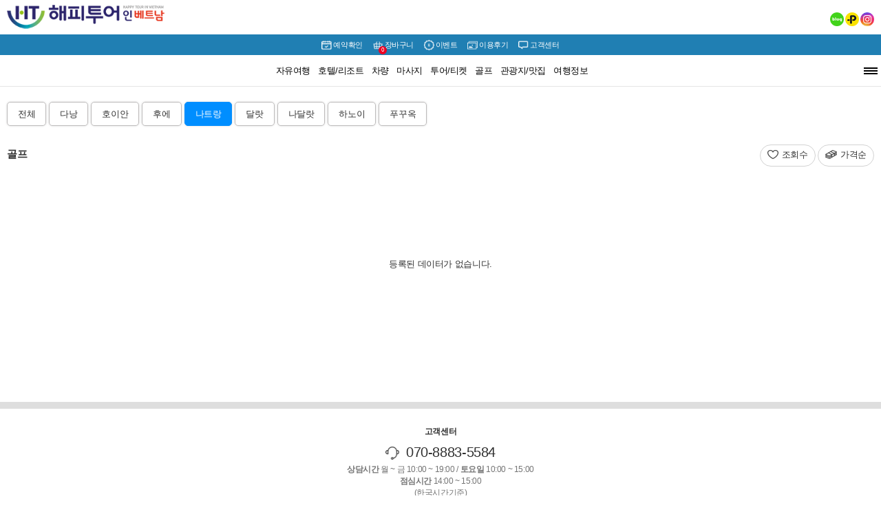

--- FILE ---
content_type: text/html; charset=utf-8
request_url: http://www.danangkj.com/m/goods/list6.html?nation=04
body_size: 18560
content:
<!-- header -->
    <!DOCTYPE html>
    <html lang="ko-KR">
    <head>
        <meta charset="utf-8" />
        <meta http-equiv="Expires" content="Mon, 06 Jan 1990 00:00:01 GMT">
        <meta http-equiv="Expires" content="-1">
        <meta http-equiv="Pragma" content="no-cache">
        <meta http-equiv="Cache-Control" content="no-cache">

        <meta name="viewport" content="width=device-width, initial-scale=1, minimum-scale=1, maximum-scale=1.5">

        <title>해피투어인베트남-현지직영 자유여행사</title>
        <link rel="stylesheet" href="/common/css/insp.common.css">
        <link rel="stylesheet" href="/m/common/css/common.css">
        <link rel="stylesheet" href="/m/common/css/layout.css"> <!--전체레이아웃-->
        <link rel="stylesheet" href="/m/common/css/main.css"> <!-- main -->
        <link rel="stylesheet" href="/m/common/css/goods.css">
        <link rel="stylesheet" href="/m/common/css/content.css">

        <script src="/common/js/jquery-3.3.1.min.js"></script>
        <script src="/m/common/js/ds.js"></script>

        <link rel="stylesheet" href="/common/js/owl.carousel.min.css">
        <script src="/common/js/owl.carousel.min.js"></script>

        <link rel="stylesheet" href="/common/js/daterangepicker.css">
        <script src="/common/js/moment.min.js"></script>
        <script src="/common/js/daterangepicker.js"></script>

        <link rel="stylesheet" href="/common/js/jquery-ui.min.css">
        <script src="/common/js/jquery-ui.min.js"></script>

        <script src="/common/js/functions.js"></script>
        <script src="/m/common/js/goods.js"></script>

        <link rel="stylesheet" href="/m/common/css/resinfo.css">

        <link rel="stylesheet" href="/m/board/board.css">

          <meta name="keywords" content="다낭, 자유여행, 베트남여행, 마사지최저가, 최저가다낭자유여행, 다낭맛집, 다낭현지여행사" />
    <meta name="description" content="다낭 자유여행을 쉽고 편하고 저렴하게 인생여행을 만끽할 수 있는 최저가 다낭현지 여행사" /> <!-- 설명글 -->
    <meta property="og:url" content="" />
    <meta property="og:site_name" content="해피투어인베트남" />
    <meta property="og:title" content="해피투어인베트남" />
    <meta property="og:description" content="다낭 자유여행을 쉽고 편하고 저렴하게 인생여행을 만끽할 수 있는 최저가 다낭현지 여행사" /> <!-- 설명글 -->
    <meta property="og:image" content="http://www.danangkj.com/images/sns_img.jpg" />
    <meta property="og:image:width" content="600" />
    <meta property="og:image:height" content="600" />      
    <script language='javascript'>
    var _GLB_POSITION = 'site';
    </script>
    
    <script language='javascript'>
    var GNB_PROCESS = '/cri';  
    </script>
<script language='javascript' src='/_root_inc/library/script/common_interface.js?dump=1768633955'></script>
<script language='javascript' src='/_root_inc/library/script/public.js'></script>
    </head>

    <body>
    <!-- <div>
        <div class="windowWidth"></div>
        <script>
            jQuery(function($){
                $('.windowWidth').html($(window).width());
            });
        </script>
    </div> -->
    <div class="body">
        <!--header-->
        <div id="header">
            <div class="header_top">
                <div class="header_top_warp">
                    <h1 class="site_logo">
                        <a href="/m/index.html"><img src="/common/images/logo.png" alt="가자트래블다낭"></a>
                    </h1>

                    <!-- <div class="site_ch">
                        <a href="#">베트남</a>
                        /
                        <a href="#" class="active">다낭</a>
                    </div> -->

                    <div class="sns_btns">
                        <a href="https://blog.naver.com/okkd" target="_blank"><img src="/common/images/sns5.gif" alt="블로그"></a>
                        <!--<a href="https://cafe.naver.com/danangkj" target="_blank"><img src="/common/images/sns1.gif" alt="카페"></a>
                        <a href="https://www.facebook.com/kajadanang" target="_blank"><img src="/common/images/sns2.gif" alt="페이스북"></a>-->
                        <a href="https://pf.kakao.com/_xfNxiHj" target="_blank"><img src="/common/images/sns3.gif" alt="플러스친구"></a>
                        <a href="https://www.instagram.com/happytour_invietnam" target="_blank"><img src="/common/images/sns4.gif" alt="인스타그램"></a>
                    </div>

                    <ul class="header_right_nav">
                        <li><a href="/m/res/login.html"><i class="n_check_icon"></i>예약확인</a></li>
                        <li><a href="/m/goods/cart.html"><i class="n_cart_icon"><span>0</span></i>장바구니</a></li>
                        <li><a href="/m/board/gallery.html"><i class="n_event_icon"></i>이벤트</a></li>
                        <li><a href="/m/board/list.html"><i class="n_review_icon"></i>이용후기</a></li>
                        <li><a href="/m/board/list.html"><i class="n_group_icon"></i>고객센터</a></li>
                    </ul>
                </div>
            </div>

            <!--gnb-->
            <!-- class="gnbfixed" -->
            <div id="gnb">
                <div class="gnb_warp">
                    <nav>
                        <button><span></span><span></span><span></span></button>
                        <ul>
                            <li><a href="/m/goods/list1.html">자유여행</a></li>
                            <li><a href="/m/goods/list2.html">호텔/리조트</a></li>
                            <li><a href="/m/goods/list3.html">차량</a></li>
                            <li><a href="/m/goods/list4.html">마사지</a></li>
                            <li><a href="/m/goods/list5.html">투어/티켓</a></li>
                            <li><a href="/m/goods/list6.html">골프</a></li>
                            <li><a href="/m/goods/list7.html">관광지/맛집</a></li>
                            <li><a href="/m/tinfo/info.html">여행정보</a></li>
                        </ul>
                    </nav>

                </div>
            </div>
            <!--//gnb-->
        </div>
        <!--//header-->

        <!--단체문의-->
<script language='javascript' src='/cri/js/page/group_request.js'></script>
<script language='javascript' src='/cri/js/jquery.form.js'></script>
<script>
    jQuery(function($){
        $request_date_picker = $('#request_date_picker');
        $request_date_picker.daterangepicker({
            singleDatePicker : false
            ,"parentEl" : "#request_date_pickerinline"
            // ,startDate: "2019/02/25"
            // ,minDate : "2019/02/25"
            // ,maxDate : ""
            ,"alwaysShowCalendars": true
            ,"autoApply" : true
            ,"locale":{
                "format": "YYYY-MM-DD"
                ,"separator": " ~ "
                ,"applyLabel": "적용"
                ,"cancelLabel": "취소"
                ,"daysOfWeek": ["일","월","화","수","목","금","토"]
                ,"monthNames": ["1월","2월","3월","4월","5월","6월","7월","8월","9월","10월","11월","12월"]
            }
        });

        $request_date_picker.on('apply.daterangepicker', function(ev, picker) {
            $('#request_date_picker').val(picker.startDate.format('YYYY-MM-DD')+' ~ '+picker.endDate.format('YYYY-MM-DD'));
            // picker.startDate.format('YYYY-MM-DD');
            // picker.endDate.format('YYYY-MM-DD');
        });

        $request_date_picker.data('daterangepicker').hide = function () {};
        $request_date_picker.data('daterangepicker').show();
    });
</script>

<div class="group_request">
    <div>
        <div>
            <form name="_zzGroupFrm" id="_zzGroupFrm" method="post">
            <div class="group_req_contaner">
                <div class="grc_header">
                    <h2>자유 여행 문의</h2>
                    <span>더욱 저렴한 가격으로 최선을 다해 모시겠습니다</span>
                    <button class="grc_close">닫기</button>
                </div>
                <div class="group_req_cont">
                    <div class="grc_frm">
                        <ul>
                            <li>
                                <label for="grc_1" class="grc_tit">이름</label>
                                <div>
                                    <input type="text" class="gd_input width100p" id="quick_name" name="name">
                                </div>
                            </li>
                            <li>
                                <label for="grc_2" class="grc_tit">전화번호</label>
                                <div>
                                    <input type="text" class="gd_input width100p" id="quick_tel" name="tel">
                                </div>
                            </li>
                            <li>
                                <strong class="grc_tit">인원</strong>
                                <div class="grc_options">
                                    <div>
                                        <label for="grc_3">성인</label>
                                        <input type="text" class="gd_input width50" id="quick_adult" name="adult"> 명
                                    </div>
    
                                    <div>
                                        <label for="grc_4">소아</label>
                                        <input type="text" class="gd_input width50" id="quick_child" name="child"> 명
                                    </div>
    
                                    <div>
                                        <label for="grc_5">유아</label>
                                        <input type="text" class="gd_input width50" id="quick_baby" name="baby"> 명
                                    </div>
                                </div>
                            </li>
                            <li class="grc_call">
                                <strong class="grc_tit">여행날짜</strong>
                                <div>
                                    <input type="text" name='tour_day' class="gd_input readonly width100p" readonly id="request_date_picker">
                                    <div id="request_date_pickerinline" class="datepickerinline_cs"></div>
                                </div>
                            </li>
                            <li>
                                <strong class="grc_tit">문의사항</strong>
                                <div>
                                    <textarea class="gd_input width100p" rows="3" name="memo" id="qick_memo"></textarea>
                                </div>
                            </li>
                        </ul>
                    </div>
                    <div class="grc_btns">
                        <button type="button" class="grc_submit" onClick="javascript:GroupRequest.reg();">전송</button>
                    </div>
                </div>
            </div><!--//group_req_cont-->
            </form>
        </div>
    </div>
</div>    <!--content-->
    <div class="lay_content">
        <div class="lay_content_wrap">
            <div class="goods_cate">
                <ul>
                    <li  ><a href="/m/goods/list6.html?nation=">전체</a></li>
                    <li ><a href='/m/goods/list6.html?nation=01'> 다낭</a></li><li ><a href='/m/goods/list6.html?nation=02'> 호이안</a></li><li ><a href='/m/goods/list6.html?nation=03'> 후에</a></li><li  class='locked'><a href='/m/goods/list6.html?nation=04'> 나트랑</a></li><li ><a href='/m/goods/list6.html?nation=05'> 달랏</a></li><li ><a href='/m/goods/list6.html?nation=06'> 나달랏</a></li><li ><a href='/m/goods/list6.html?nation=07'> 하노이</a></li><li ><a href='/m/goods/list6.html?nation=08'> 푸꾸옥</a></li>                </ul>
            </div>
            <!--goods-->
            <div class="goods_header">
                <h2>골프</h2>
                <div class="data_align">
                    <!-- t_active 활성화 -->
                    <a class="btn_recom " href="/m/goods/list6.html?nation=04&ob=01">조회수</a>
                    <a class="btn_prcie " href="/m/goods/list6.html?nation=04&ob=02">가격순</a>
                </div>
            </div>
          <div class="goods_list">
  <div class="goods_item_list goods_item_list_t4">
    <div class="goods_item_list_warp">
      <div class="t_cont" style="width:100% !important;height:250px;line-height:250px;text-align:center;">
        등록된 데이터가 없습니다.
      </div>
    </div>
  </div>

  <div class="cs_paging">
    

  </div>
</div>
            <!--//goods-->

        </div>
    </div>
    <!--//content-->

<!--footer-->
       
        <!--고객센터-->
        <div class="footer_cus">
            <strong class="fc_txt1">고객센터</strong>
            <div class="fc_txt2">
                <a href="tel:07088835584">070-8883-5584</a>
            </div>
            <div class="fc_txt3">

                <strong>상담시간</strong> 월 ~ 금 10:00 ~ 19:00 / <strong>토요일</strong> 10:00 ~ 15:00<BR>
                <strong>점심시간</strong> 14:00 ~ 15:00<BR>
                (한국시간기준)<BR>
                카카오톡상담 24시간

            </div>
            <a href="#" class="fc_quick_request">빠른상담</a>
        </div>
        <!--//고객센터-->

        <!-- 계좌번호 -->
        <div class="footer_bank">
            <strong class="fb_txt1">계좌번호안내</strong>
            <span class="fb_txt3"><span class="fb_txt2">국민은행 </span> 512001-04-422423</span>
            <span class="fb_txt4">김동옥(해피투어인베트남)</span>
        </div>
        <!--// 계좌번호 -->

        <!--footer-->
        <div class="footer">
            <div class="footer_warp">
                <div class="footer_cont">
                    <div class="f_nav">
                        <nav>
                            <ul>
                                <li><a href="/m/page/layout.html?flag=01">회사소개</a></li>
                                <li><a href="/m/board/list.html">이용후기</a></li>
                                <li><a href="/m/board/gallery.html">이벤트</a></li>
                                <li><a href="/index.html?device=pc">PC</a></li>
                            </ul>
                       </nav>
                    </div>
    
                    <div class="f_logo">
                        <img src="/common/images/logo_footer.png" alt="가자트래블다낭">
                    </div>

                    <div class="f_nav f_nav2">
                        <nav>
                            <ul>
                                <li><a href="/m/page/layout.html?flag=01">회사소개</a></li>
                                <li><a href="/m/page/layout.html?flag=02">이용약관</a></li>
                                <li><a href="/m/page/layout.html?flag=03">개인정보취급방침</a></li>
                                <li><a href="/m/page/layout.html?flag=06">해외여행약관</a></li>
                                <li><a href="/m/page/layout.html?flag=05">취소환불규정</a></li>
                                <li><a href="/m/board/request.html">제휴안내</a></li>
                            </ul>
                       </nav>
                    </div>
    
                    <div class="footer_site_info">
                        <ul>
                            <li>HappyTour in VietNam</li>
                            <li>대표 : 김동옥</li>
                            <li>대표번호 KOREA : 070-8883-5584(국내요금), VIETNAM현지번호 : 089-921-4106</li>
                            <li>한국사무실 : 서울특별시 마포구 독막로28길 10, 109동 B101</li>
                            <li>현지사무실 : 46 Lê Văn Thủ, Khuê Mỹ, Ngũ Hành Sơn, Đà Nẵng</li>
                            <li>사업자등록번호 : 474-26-00837</li>
                            <li>통신판매신고 : 제 2019-서울마포-1378 호</li>
                            <li>이메일 : kd-ok@hanmail.net</li>
                            <li>팩스번호 : 0504-070-5584</li>

                        </ul>
                    </div>

                    <div style="padding:10px;">
                        <script>
                        function onPopKBAuthMark()
                        {
                        window.open('','KB_AUTHMARK','height=604, width=648, status=yes, toolbar=no, menubar=no,location=no');
                        document.KB_AUTHMARK_FORM.action='http://escrow1.kbstar.com/quics';
                        document.KB_AUTHMARK_FORM.target='KB_AUTHMARK';
                        document.KB_AUTHMARK_FORM.submit();
                        }
                        </script>
                        <form name="KB_AUTHMARK_FORM" method="get">
                        <input type="hidden" name="page" value="B009111"/>
                        <input type="hidden" name="cc" value="b010807:b008491"/>
                        <input type="hidden" name="mHValue" value='69c893db8eba32dad30b5a0ed6dab321201905281312976'/>
                        </form>
                        <a href="#" onclick="javascript:onPopKBAuthMark();return false;" style="background:#fff;padding:5px;border-radius:50%;overflow:hidden;display: inline-block;">
                            <img src="http://img1.kbstar.com/img/escrow/escrowcmark.gif" style="display: block;width:50px;"/>
                        </a>
                    </div>

                    <div class="footer_copy">Copyright @ HappyTour in VietNam. All Right Reserved.</div>
                </div>
            </div>
        </div>
        <!--//footer-->
    </div>
</body>
</html>


--- FILE ---
content_type: text/css
request_url: http://www.danangkj.com/common/css/insp.common.css
body_size: 35547
content:
.c_gride::after{content:'';display:block;clear:both}.c_gride>*{float:left;box-sizing:border-box}.c_col1{width:calc(8.3333%)}.c_col2{width:calc(16.6666%)}.c_col3{width:calc(25%)}.c_col4{width:calc(33.33333%)}.c_col5{width:calc(41.6665%)}.c_col6{width:calc(50%)}.c_col7{width:calc(58.3335%)}.c_col8{width:calc(66.6667%)}.c_col9{width:calc(75%)}.c_col10{width:calc(83.3334%)}.c_col11{width:calc(91.6667%)}.c_col12{width:calc(100%)}@media (max-width: 760px){.c_gride>div[class^=c_col]{width:100%}}textarea.c_input{padding:10px}.c_input[type="text"],textarea.c_input{border:1px solid #dedede;border-radius:3px;background:#fafafa;box-sizing:border-box;outline:none;transition:all .15s}.c_input[type="text"]:focus,textarea.c_input:focus{border-color:#7a7a7a;background:#fff}.c_input[type="text"]{height:40px;padding:0 10px}.c_input[type="checkbox"],.c_input[type="radio"]{display:none}.c_input[type="checkbox"].opt_hidden+label,.c_input[type="radio"].opt_hidden+label{font-size:0}.c_input[type="checkbox"]+label span,.c_input[type="radio"]+label span{border:1px solid #cecece;display:inline-block;width:16px;height:16px;vertical-align:middle;margin:-2px 5px 0 0;position:relative;transition:border .15s}.c_input[type="checkbox"]+label,.c_input[type="radio"]+label{cursor:pointer}.c_input[type="checkbox"]:checked+label span,.c_input[type="radio"]:checked+label span{border-color:#0bd0ce}.c_input[type="checkbox"]+label span::after,.c_input[type="checkbox"]+label span::before{content:'';height:2px;background:#0bd0ce;position:absolute;transition:all .15s}.c_input[type="checkbox"]+label span::after{width:0;transform:rotate(0);top:8px;left:50%;margin-left:0}.c_input[type="checkbox"]+label span::before{width:0;transform:rotate(0);top:7px;left:50%;margin-left:0}.c_input[type="checkbox"]:checked+label span::after{width:5px;transform:rotate(45deg);top:8px;margin-left:-5px}.c_input[type="checkbox"]:checked+label span::before{width:9px;transform:rotate(-45deg);top:7px;margin-left:-3px}.c_input[type="radio"]+label span{border-radius:50%}.c_input[type="radio"]+label span::after{content:'';width:8px;height:8px;background:#0bd0ce;position:absolute;border-radius:50%;left:50%;margin-left:-4px;top:50%;margin-top:-4px;transform:scale(0, 0);transition:all .15s}.c_input[type="radio"]:checked+label span::after{transform:scale(1, 1)}.tac{text-align:center}.tal{text-align:left}.tar{text-align:right}.block{display:block}.iblock{display:inline-block}.fwr{font-weight:normal}.vat{vertical-align:top}.vam{vertical-align:middle}.vab{vertical-align:bottom}.fsize1{font-size:1px}.fsize2{font-size:2px}.fsize3{font-size:3px}.fsize4{font-size:4px}.fsize5{font-size:5px}.fsize6{font-size:6px}.fsize7{font-size:7px}.fsize8{font-size:8px}.fsize9{font-size:9px}.fsize10{font-size:10px}.fsize11{font-size:11px}.fsize12{font-size:12px}.fsize13{font-size:13px}.fsize14{font-size:14px}.fsize15{font-size:15px}.fsize16{font-size:16px}.fsize17{font-size:17px}.fsize18{font-size:18px}.fsize19{font-size:19px}.fsize20{font-size:20px}.fsize21{font-size:21px}.fsize22{font-size:22px}.fsize23{font-size:23px}.fsize24{font-size:24px}.fsize25{font-size:25px}.fsize26{font-size:26px}.fsize27{font-size:27px}.fsize28{font-size:28px}.fsize29{font-size:29px}.fsize30{font-size:30px}.fsize31{font-size:31px}.fsize32{font-size:32px}.fsize33{font-size:33px}.fsize34{font-size:34px}.fsize35{font-size:35px}.fsize36{font-size:36px}.fsize37{font-size:37px}.fsize38{font-size:38px}.fsize39{font-size:39px}.fsize40{font-size:40px}.fsize41{font-size:41px}.fsize42{font-size:42px}.fsize43{font-size:43px}.fsize44{font-size:44px}.fsize45{font-size:45px}.fsize46{font-size:46px}.fsize47{font-size:47px}.fsize48{font-size:48px}.fsize49{font-size:49px}.width5{width:5px}.width10{width:10px}.width15{width:15px}.width20{width:20px}.width25{width:25px}.width30{width:30px}.width35{width:35px}.width40{width:40px}.width45{width:45px}.width50{width:50px}.width55{width:55px}.width60{width:60px}.width65{width:65px}.width70{width:70px}.width75{width:75px}.width80{width:80px}.width85{width:85px}.width90{width:90px}.width95{width:95px}.width100{width:100px}.width105{width:105px}.width110{width:110px}.width115{width:115px}.width120{width:120px}.width125{width:125px}.width130{width:130px}.width135{width:135px}.width140{width:140px}.width145{width:145px}.width150{width:150px}.width155{width:155px}.width160{width:160px}.width165{width:165px}.width170{width:170px}.width175{width:175px}.width180{width:180px}.width185{width:185px}.width190{width:190px}.width195{width:195px}.width200{width:200px}.width205{width:205px}.width210{width:210px}.width215{width:215px}.width220{width:220px}.width225{width:225px}.width230{width:230px}.width235{width:235px}.width240{width:240px}.width245{width:245px}.width250{width:250px}.width255{width:255px}.width260{width:260px}.width265{width:265px}.width270{width:270px}.width275{width:275px}.width280{width:280px}.width285{width:285px}.width290{width:290px}.width295{width:295px}.width300{width:300px}.width305{width:305px}.width310{width:310px}.width315{width:315px}.width320{width:320px}.width325{width:325px}.width330{width:330px}.width335{width:335px}.width340{width:340px}.width345{width:345px}.width350{width:350px}.width355{width:355px}.width360{width:360px}.width365{width:365px}.width370{width:370px}.width375{width:375px}.width380{width:380px}.width385{width:385px}.width390{width:390px}.width395{width:395px}.width400{width:400px}.width405{width:405px}.width410{width:410px}.width415{width:415px}.width420{width:420px}.width425{width:425px}.width430{width:430px}.width435{width:435px}.width440{width:440px}.width445{width:445px}.width450{width:450px}.width455{width:455px}.width460{width:460px}.width465{width:465px}.width470{width:470px}.width475{width:475px}.width480{width:480px}.width485{width:485px}.width490{width:490px}.width495{width:495px}.width500{width:500px}.width505{width:505px}.width510{width:510px}.width515{width:515px}.width520{width:520px}.width525{width:525px}.width530{width:530px}.width535{width:535px}.width540{width:540px}.width545{width:545px}.width550{width:550px}.width555{width:555px}.width560{width:560px}.width565{width:565px}.width570{width:570px}.width575{width:575px}.width580{width:580px}.width585{width:585px}.width590{width:590px}.width595{width:595px}.width600{width:600px}.width605{width:605px}.width610{width:610px}.width615{width:615px}.width620{width:620px}.width625{width:625px}.width630{width:630px}.width635{width:635px}.width640{width:640px}.width645{width:645px}.width650{width:650px}.width655{width:655px}.width660{width:660px}.width665{width:665px}.width670{width:670px}.width675{width:675px}.width680{width:680px}.width685{width:685px}.width690{width:690px}.width695{width:695px}.width700{width:700px}.width705{width:705px}.width710{width:710px}.width715{width:715px}.width720{width:720px}.width725{width:725px}.width730{width:730px}.width735{width:735px}.width740{width:740px}.width745{width:745px}.width750{width:750px}.width755{width:755px}.width760{width:760px}.width765{width:765px}.width770{width:770px}.width775{width:775px}.width780{width:780px}.width785{width:785px}.width790{width:790px}.width795{width:795px}.width800{width:800px}.width805{width:805px}.width810{width:810px}.width815{width:815px}.width820{width:820px}.width825{width:825px}.width830{width:830px}.width835{width:835px}.width840{width:840px}.width845{width:845px}.width850{width:850px}.width855{width:855px}.width860{width:860px}.width865{width:865px}.width870{width:870px}.width875{width:875px}.width880{width:880px}.width885{width:885px}.width890{width:890px}.width895{width:895px}.width900{width:900px}.width905{width:905px}.width910{width:910px}.width915{width:915px}.width920{width:920px}.width925{width:925px}.width930{width:930px}.width935{width:935px}.width940{width:940px}.width945{width:945px}.width950{width:950px}.width955{width:955px}.width960{width:960px}.width965{width:965px}.width970{width:970px}.width975{width:975px}.width980{width:980px}.width985{width:985px}.width990{width:990px}.width995{width:995px}.mt5{margin-top:5px}.mt10{margin-top:10px}.mt15{margin-top:15px}.mt20{margin-top:20px}.mt25{margin-top:25px}.mt30{margin-top:30px}.mt35{margin-top:35px}.mt40{margin-top:40px}.mt45{margin-top:45px}.mt50{margin-top:50px}.mt55{margin-top:55px}.mt60{margin-top:60px}.mt65{margin-top:65px}.mt70{margin-top:70px}.mt75{margin-top:75px}.mt80{margin-top:80px}.mt85{margin-top:85px}.mt90{margin-top:90px}.mt95{margin-top:95px}.mt100{margin-top:100px}.mt105{margin-top:105px}.mt110{margin-top:110px}.mt115{margin-top:115px}.mt120{margin-top:120px}.mt125{margin-top:125px}.mt130{margin-top:130px}.mt135{margin-top:135px}.mt140{margin-top:140px}.mt145{margin-top:145px}.mt150{margin-top:150px}.mt155{margin-top:155px}.mt160{margin-top:160px}.mt165{margin-top:165px}.mt170{margin-top:170px}.mt175{margin-top:175px}.mt180{margin-top:180px}.mt185{margin-top:185px}.mt190{margin-top:190px}.mt195{margin-top:195px}.mt200{margin-top:200px}.mt205{margin-top:205px}.mt210{margin-top:210px}.mt215{margin-top:215px}.mt220{margin-top:220px}.mt225{margin-top:225px}.mt230{margin-top:230px}.mt235{margin-top:235px}.mt240{margin-top:240px}.mt245{margin-top:245px}.mt250{margin-top:250px}.mt255{margin-top:255px}.mt260{margin-top:260px}.mt265{margin-top:265px}.mt270{margin-top:270px}.mt275{margin-top:275px}.mt280{margin-top:280px}.mt285{margin-top:285px}.mt290{margin-top:290px}.mt295{margin-top:295px}.mt300{margin-top:300px}.mt305{margin-top:305px}.mt310{margin-top:310px}.mt315{margin-top:315px}.mt320{margin-top:320px}.mt325{margin-top:325px}.mt330{margin-top:330px}.mt335{margin-top:335px}.mt340{margin-top:340px}.mt345{margin-top:345px}.mt350{margin-top:350px}.mt355{margin-top:355px}.mt360{margin-top:360px}.mt365{margin-top:365px}.mt370{margin-top:370px}.mt375{margin-top:375px}.mt380{margin-top:380px}.mt385{margin-top:385px}.mt390{margin-top:390px}.mt395{margin-top:395px}.mt400{margin-top:400px}.mt405{margin-top:405px}.mt410{margin-top:410px}.mt415{margin-top:415px}.mt420{margin-top:420px}.mt425{margin-top:425px}.mt430{margin-top:430px}.mt435{margin-top:435px}.mt440{margin-top:440px}.mt445{margin-top:445px}.mt450{margin-top:450px}.mt455{margin-top:455px}.mt460{margin-top:460px}.mt465{margin-top:465px}.mt470{margin-top:470px}.mt475{margin-top:475px}.mt480{margin-top:480px}.mt485{margin-top:485px}.mt490{margin-top:490px}.mt495{margin-top:495px}.mt500{margin-top:500px}.mt505{margin-top:505px}.mt510{margin-top:510px}.mt515{margin-top:515px}.mt520{margin-top:520px}.mt525{margin-top:525px}.mt530{margin-top:530px}.mt535{margin-top:535px}.mt540{margin-top:540px}.mt545{margin-top:545px}.mt550{margin-top:550px}.mt555{margin-top:555px}.mt560{margin-top:560px}.mt565{margin-top:565px}.mt570{margin-top:570px}.mt575{margin-top:575px}.mt580{margin-top:580px}.mt585{margin-top:585px}.mt590{margin-top:590px}.mt595{margin-top:595px}.mt600{margin-top:600px}.mt605{margin-top:605px}.mt610{margin-top:610px}.mt615{margin-top:615px}.mt620{margin-top:620px}.mt625{margin-top:625px}.mt630{margin-top:630px}.mt635{margin-top:635px}.mt640{margin-top:640px}.mt645{margin-top:645px}.mt650{margin-top:650px}.mt655{margin-top:655px}.mt660{margin-top:660px}.mt665{margin-top:665px}.mt670{margin-top:670px}.mt675{margin-top:675px}.mt680{margin-top:680px}.mt685{margin-top:685px}.mt690{margin-top:690px}.mt695{margin-top:695px}.mt700{margin-top:700px}.mt705{margin-top:705px}.mt710{margin-top:710px}.mt715{margin-top:715px}.mt720{margin-top:720px}.mt725{margin-top:725px}.mt730{margin-top:730px}.mt735{margin-top:735px}.mt740{margin-top:740px}.mt745{margin-top:745px}.mt750{margin-top:750px}.mt755{margin-top:755px}.mt760{margin-top:760px}.mt765{margin-top:765px}.mt770{margin-top:770px}.mt775{margin-top:775px}.mt780{margin-top:780px}.mt785{margin-top:785px}.mt790{margin-top:790px}.mt795{margin-top:795px}.mt800{margin-top:800px}.mt805{margin-top:805px}.mt810{margin-top:810px}.mt815{margin-top:815px}.mt820{margin-top:820px}.mt825{margin-top:825px}.mt830{margin-top:830px}.mt835{margin-top:835px}.mt840{margin-top:840px}.mt845{margin-top:845px}.mt850{margin-top:850px}.mt855{margin-top:855px}.mt860{margin-top:860px}.mt865{margin-top:865px}.mt870{margin-top:870px}.mt875{margin-top:875px}.mt880{margin-top:880px}.mt885{margin-top:885px}.mt890{margin-top:890px}.mt895{margin-top:895px}.mt900{margin-top:900px}.mt905{margin-top:905px}.mt910{margin-top:910px}.mt915{margin-top:915px}.mt920{margin-top:920px}.mt925{margin-top:925px}.mt930{margin-top:930px}.mt935{margin-top:935px}.mt940{margin-top:940px}.mt945{margin-top:945px}.mt950{margin-top:950px}.mt955{margin-top:955px}.mt960{margin-top:960px}.mt965{margin-top:965px}.mt970{margin-top:970px}.mt975{margin-top:975px}.mt980{margin-top:980px}.mt985{margin-top:985px}.mt990{margin-top:990px}.mt995{margin-top:995px}.mr5{margin-right:5px}.mr10{margin-right:10px}.mr15{margin-right:15px}.mr20{margin-right:20px}.mr25{margin-right:25px}.mr30{margin-right:30px}.mr35{margin-right:35px}.mr40{margin-right:40px}.mr45{margin-right:45px}.mr50{margin-right:50px}.mr55{margin-right:55px}.mr60{margin-right:60px}.mr65{margin-right:65px}.mr70{margin-right:70px}.mr75{margin-right:75px}.mr80{margin-right:80px}.mr85{margin-right:85px}.mr90{margin-right:90px}.mr95{margin-right:95px}.mr100{margin-right:100px}.mr105{margin-right:105px}.mr110{margin-right:110px}.mr115{margin-right:115px}.mr120{margin-right:120px}.mr125{margin-right:125px}.mr130{margin-right:130px}.mr135{margin-right:135px}.mr140{margin-right:140px}.mr145{margin-right:145px}.mr150{margin-right:150px}.mr155{margin-right:155px}.mr160{margin-right:160px}.mr165{margin-right:165px}.mr170{margin-right:170px}.mr175{margin-right:175px}.mr180{margin-right:180px}.mr185{margin-right:185px}.mr190{margin-right:190px}.mr195{margin-right:195px}.mr200{margin-right:200px}.mr205{margin-right:205px}.mr210{margin-right:210px}.mr215{margin-right:215px}.mr220{margin-right:220px}.mr225{margin-right:225px}.mr230{margin-right:230px}.mr235{margin-right:235px}.mr240{margin-right:240px}.mr245{margin-right:245px}.mr250{margin-right:250px}.mr255{margin-right:255px}.mr260{margin-right:260px}.mr265{margin-right:265px}.mr270{margin-right:270px}.mr275{margin-right:275px}.mr280{margin-right:280px}.mr285{margin-right:285px}.mr290{margin-right:290px}.mr295{margin-right:295px}.mr300{margin-right:300px}.mr305{margin-right:305px}.mr310{margin-right:310px}.mr315{margin-right:315px}.mr320{margin-right:320px}.mr325{margin-right:325px}.mr330{margin-right:330px}.mr335{margin-right:335px}.mr340{margin-right:340px}.mr345{margin-right:345px}.mr350{margin-right:350px}.mr355{margin-right:355px}.mr360{margin-right:360px}.mr365{margin-right:365px}.mr370{margin-right:370px}.mr375{margin-right:375px}.mr380{margin-right:380px}.mr385{margin-right:385px}.mr390{margin-right:390px}.mr395{margin-right:395px}.mr400{margin-right:400px}.mr405{margin-right:405px}.mr410{margin-right:410px}.mr415{margin-right:415px}.mr420{margin-right:420px}.mr425{margin-right:425px}.mr430{margin-right:430px}.mr435{margin-right:435px}.mr440{margin-right:440px}.mr445{margin-right:445px}.mr450{margin-right:450px}.mr455{margin-right:455px}.mr460{margin-right:460px}.mr465{margin-right:465px}.mr470{margin-right:470px}.mr475{margin-right:475px}.mr480{margin-right:480px}.mr485{margin-right:485px}.mr490{margin-right:490px}.mr495{margin-right:495px}.mr500{margin-right:500px}.mr505{margin-right:505px}.mr510{margin-right:510px}.mr515{margin-right:515px}.mr520{margin-right:520px}.mr525{margin-right:525px}.mr530{margin-right:530px}.mr535{margin-right:535px}.mr540{margin-right:540px}.mr545{margin-right:545px}.mr550{margin-right:550px}.mr555{margin-right:555px}.mr560{margin-right:560px}.mr565{margin-right:565px}.mr570{margin-right:570px}.mr575{margin-right:575px}.mr580{margin-right:580px}.mr585{margin-right:585px}.mr590{margin-right:590px}.mr595{margin-right:595px}.mr600{margin-right:600px}.mr605{margin-right:605px}.mr610{margin-right:610px}.mr615{margin-right:615px}.mr620{margin-right:620px}.mr625{margin-right:625px}.mr630{margin-right:630px}.mr635{margin-right:635px}.mr640{margin-right:640px}.mr645{margin-right:645px}.mr650{margin-right:650px}.mr655{margin-right:655px}.mr660{margin-right:660px}.mr665{margin-right:665px}.mr670{margin-right:670px}.mr675{margin-right:675px}.mr680{margin-right:680px}.mr685{margin-right:685px}.mr690{margin-right:690px}.mr695{margin-right:695px}.mr700{margin-right:700px}.mr705{margin-right:705px}.mr710{margin-right:710px}.mr715{margin-right:715px}.mr720{margin-right:720px}.mr725{margin-right:725px}.mr730{margin-right:730px}.mr735{margin-right:735px}.mr740{margin-right:740px}.mr745{margin-right:745px}.mr750{margin-right:750px}.mr755{margin-right:755px}.mr760{margin-right:760px}.mr765{margin-right:765px}.mr770{margin-right:770px}.mr775{margin-right:775px}.mr780{margin-right:780px}.mr785{margin-right:785px}.mr790{margin-right:790px}.mr795{margin-right:795px}.mr800{margin-right:800px}.mr805{margin-right:805px}.mr810{margin-right:810px}.mr815{margin-right:815px}.mr820{margin-right:820px}.mr825{margin-right:825px}.mr830{margin-right:830px}.mr835{margin-right:835px}.mr840{margin-right:840px}.mr845{margin-right:845px}.mr850{margin-right:850px}.mr855{margin-right:855px}.mr860{margin-right:860px}.mr865{margin-right:865px}.mr870{margin-right:870px}.mr875{margin-right:875px}.mr880{margin-right:880px}.mr885{margin-right:885px}.mr890{margin-right:890px}.mr895{margin-right:895px}.mr900{margin-right:900px}.mr905{margin-right:905px}.mr910{margin-right:910px}.mr915{margin-right:915px}.mr920{margin-right:920px}.mr925{margin-right:925px}.mr930{margin-right:930px}.mr935{margin-right:935px}.mr940{margin-right:940px}.mr945{margin-right:945px}.mr950{margin-right:950px}.mr955{margin-right:955px}.mr960{margin-right:960px}.mr965{margin-right:965px}.mr970{margin-right:970px}.mr975{margin-right:975px}.mr980{margin-right:980px}.mr985{margin-right:985px}.mr990{margin-right:990px}.mr995{margin-right:995px}.mb5{margin-bottom:5px}.mb10{margin-bottom:10px}.mb15{margin-bottom:15px}.mb20{margin-bottom:20px}.mb25{margin-bottom:25px}.mb30{margin-bottom:30px}.mb35{margin-bottom:35px}.mb40{margin-bottom:40px}.mb45{margin-bottom:45px}.mb50{margin-bottom:50px}.mb55{margin-bottom:55px}.mb60{margin-bottom:60px}.mb65{margin-bottom:65px}.mb70{margin-bottom:70px}.mb75{margin-bottom:75px}.mb80{margin-bottom:80px}.mb85{margin-bottom:85px}.mb90{margin-bottom:90px}.mb95{margin-bottom:95px}.mb100{margin-bottom:100px}.mb105{margin-bottom:105px}.mb110{margin-bottom:110px}.mb115{margin-bottom:115px}.mb120{margin-bottom:120px}.mb125{margin-bottom:125px}.mb130{margin-bottom:130px}.mb135{margin-bottom:135px}.mb140{margin-bottom:140px}.mb145{margin-bottom:145px}.mb150{margin-bottom:150px}.mb155{margin-bottom:155px}.mb160{margin-bottom:160px}.mb165{margin-bottom:165px}.mb170{margin-bottom:170px}.mb175{margin-bottom:175px}.mb180{margin-bottom:180px}.mb185{margin-bottom:185px}.mb190{margin-bottom:190px}.mb195{margin-bottom:195px}.mb200{margin-bottom:200px}.mb205{margin-bottom:205px}.mb210{margin-bottom:210px}.mb215{margin-bottom:215px}.mb220{margin-bottom:220px}.mb225{margin-bottom:225px}.mb230{margin-bottom:230px}.mb235{margin-bottom:235px}.mb240{margin-bottom:240px}.mb245{margin-bottom:245px}.mb250{margin-bottom:250px}.mb255{margin-bottom:255px}.mb260{margin-bottom:260px}.mb265{margin-bottom:265px}.mb270{margin-bottom:270px}.mb275{margin-bottom:275px}.mb280{margin-bottom:280px}.mb285{margin-bottom:285px}.mb290{margin-bottom:290px}.mb295{margin-bottom:295px}.mb300{margin-bottom:300px}.mb305{margin-bottom:305px}.mb310{margin-bottom:310px}.mb315{margin-bottom:315px}.mb320{margin-bottom:320px}.mb325{margin-bottom:325px}.mb330{margin-bottom:330px}.mb335{margin-bottom:335px}.mb340{margin-bottom:340px}.mb345{margin-bottom:345px}.mb350{margin-bottom:350px}.mb355{margin-bottom:355px}.mb360{margin-bottom:360px}.mb365{margin-bottom:365px}.mb370{margin-bottom:370px}.mb375{margin-bottom:375px}.mb380{margin-bottom:380px}.mb385{margin-bottom:385px}.mb390{margin-bottom:390px}.mb395{margin-bottom:395px}.mb400{margin-bottom:400px}.mb405{margin-bottom:405px}.mb410{margin-bottom:410px}.mb415{margin-bottom:415px}.mb420{margin-bottom:420px}.mb425{margin-bottom:425px}.mb430{margin-bottom:430px}.mb435{margin-bottom:435px}.mb440{margin-bottom:440px}.mb445{margin-bottom:445px}.mb450{margin-bottom:450px}.mb455{margin-bottom:455px}.mb460{margin-bottom:460px}.mb465{margin-bottom:465px}.mb470{margin-bottom:470px}.mb475{margin-bottom:475px}.mb480{margin-bottom:480px}.mb485{margin-bottom:485px}.mb490{margin-bottom:490px}.mb495{margin-bottom:495px}.mb500{margin-bottom:500px}.mb505{margin-bottom:505px}.mb510{margin-bottom:510px}.mb515{margin-bottom:515px}.mb520{margin-bottom:520px}.mb525{margin-bottom:525px}.mb530{margin-bottom:530px}.mb535{margin-bottom:535px}.mb540{margin-bottom:540px}.mb545{margin-bottom:545px}.mb550{margin-bottom:550px}.mb555{margin-bottom:555px}.mb560{margin-bottom:560px}.mb565{margin-bottom:565px}.mb570{margin-bottom:570px}.mb575{margin-bottom:575px}.mb580{margin-bottom:580px}.mb585{margin-bottom:585px}.mb590{margin-bottom:590px}.mb595{margin-bottom:595px}.mb600{margin-bottom:600px}.mb605{margin-bottom:605px}.mb610{margin-bottom:610px}.mb615{margin-bottom:615px}.mb620{margin-bottom:620px}.mb625{margin-bottom:625px}.mb630{margin-bottom:630px}.mb635{margin-bottom:635px}.mb640{margin-bottom:640px}.mb645{margin-bottom:645px}.mb650{margin-bottom:650px}.mb655{margin-bottom:655px}.mb660{margin-bottom:660px}.mb665{margin-bottom:665px}.mb670{margin-bottom:670px}.mb675{margin-bottom:675px}.mb680{margin-bottom:680px}.mb685{margin-bottom:685px}.mb690{margin-bottom:690px}.mb695{margin-bottom:695px}.mb700{margin-bottom:700px}.mb705{margin-bottom:705px}.mb710{margin-bottom:710px}.mb715{margin-bottom:715px}.mb720{margin-bottom:720px}.mb725{margin-bottom:725px}.mb730{margin-bottom:730px}.mb735{margin-bottom:735px}.mb740{margin-bottom:740px}.mb745{margin-bottom:745px}.mb750{margin-bottom:750px}.mb755{margin-bottom:755px}.mb760{margin-bottom:760px}.mb765{margin-bottom:765px}.mb770{margin-bottom:770px}.mb775{margin-bottom:775px}.mb780{margin-bottom:780px}.mb785{margin-bottom:785px}.mb790{margin-bottom:790px}.mb795{margin-bottom:795px}.mb800{margin-bottom:800px}.mb805{margin-bottom:805px}.mb810{margin-bottom:810px}.mb815{margin-bottom:815px}.mb820{margin-bottom:820px}.mb825{margin-bottom:825px}.mb830{margin-bottom:830px}.mb835{margin-bottom:835px}.mb840{margin-bottom:840px}.mb845{margin-bottom:845px}.mb850{margin-bottom:850px}.mb855{margin-bottom:855px}.mb860{margin-bottom:860px}.mb865{margin-bottom:865px}.mb870{margin-bottom:870px}.mb875{margin-bottom:875px}.mb880{margin-bottom:880px}.mb885{margin-bottom:885px}.mb890{margin-bottom:890px}.mb895{margin-bottom:895px}.mb900{margin-bottom:900px}.mb905{margin-bottom:905px}.mb910{margin-bottom:910px}.mb915{margin-bottom:915px}.mb920{margin-bottom:920px}.mb925{margin-bottom:925px}.mb930{margin-bottom:930px}.mb935{margin-bottom:935px}.mb940{margin-bottom:940px}.mb945{margin-bottom:945px}.mb950{margin-bottom:950px}.mb955{margin-bottom:955px}.mb960{margin-bottom:960px}.mb965{margin-bottom:965px}.mb970{margin-bottom:970px}.mb975{margin-bottom:975px}.mb980{margin-bottom:980px}.mb985{margin-bottom:985px}.mb990{margin-bottom:990px}.mb995{margin-bottom:995px}.ml5{margin-left:5px}.ml10{margin-left:10px}.ml15{margin-left:15px}.ml20{margin-left:20px}.ml25{margin-left:25px}.ml30{margin-left:30px}.ml35{margin-left:35px}.ml40{margin-left:40px}.ml45{margin-left:45px}.ml50{margin-left:50px}.ml55{margin-left:55px}.ml60{margin-left:60px}.ml65{margin-left:65px}.ml70{margin-left:70px}.ml75{margin-left:75px}.ml80{margin-left:80px}.ml85{margin-left:85px}.ml90{margin-left:90px}.ml95{margin-left:95px}.ml100{margin-left:100px}.ml105{margin-left:105px}.ml110{margin-left:110px}.ml115{margin-left:115px}.ml120{margin-left:120px}.ml125{margin-left:125px}.ml130{margin-left:130px}.ml135{margin-left:135px}.ml140{margin-left:140px}.ml145{margin-left:145px}.ml150{margin-left:150px}.ml155{margin-left:155px}.ml160{margin-left:160px}.ml165{margin-left:165px}.ml170{margin-left:170px}.ml175{margin-left:175px}.ml180{margin-left:180px}.ml185{margin-left:185px}.ml190{margin-left:190px}.ml195{margin-left:195px}.ml200{margin-left:200px}.ml205{margin-left:205px}.ml210{margin-left:210px}.ml215{margin-left:215px}.ml220{margin-left:220px}.ml225{margin-left:225px}.ml230{margin-left:230px}.ml235{margin-left:235px}.ml240{margin-left:240px}.ml245{margin-left:245px}.ml250{margin-left:250px}.ml255{margin-left:255px}.ml260{margin-left:260px}.ml265{margin-left:265px}.ml270{margin-left:270px}.ml275{margin-left:275px}.ml280{margin-left:280px}.ml285{margin-left:285px}.ml290{margin-left:290px}.ml295{margin-left:295px}.ml300{margin-left:300px}.ml305{margin-left:305px}.ml310{margin-left:310px}.ml315{margin-left:315px}.ml320{margin-left:320px}.ml325{margin-left:325px}.ml330{margin-left:330px}.ml335{margin-left:335px}.ml340{margin-left:340px}.ml345{margin-left:345px}.ml350{margin-left:350px}.ml355{margin-left:355px}.ml360{margin-left:360px}.ml365{margin-left:365px}.ml370{margin-left:370px}.ml375{margin-left:375px}.ml380{margin-left:380px}.ml385{margin-left:385px}.ml390{margin-left:390px}.ml395{margin-left:395px}.ml400{margin-left:400px}.ml405{margin-left:405px}.ml410{margin-left:410px}.ml415{margin-left:415px}.ml420{margin-left:420px}.ml425{margin-left:425px}.ml430{margin-left:430px}.ml435{margin-left:435px}.ml440{margin-left:440px}.ml445{margin-left:445px}.ml450{margin-left:450px}.ml455{margin-left:455px}.ml460{margin-left:460px}.ml465{margin-left:465px}.ml470{margin-left:470px}.ml475{margin-left:475px}.ml480{margin-left:480px}.ml485{margin-left:485px}.ml490{margin-left:490px}.ml495{margin-left:495px}.ml500{margin-left:500px}.ml505{margin-left:505px}.ml510{margin-left:510px}.ml515{margin-left:515px}.ml520{margin-left:520px}.ml525{margin-left:525px}.ml530{margin-left:530px}.ml535{margin-left:535px}.ml540{margin-left:540px}.ml545{margin-left:545px}.ml550{margin-left:550px}.ml555{margin-left:555px}.ml560{margin-left:560px}.ml565{margin-left:565px}.ml570{margin-left:570px}.ml575{margin-left:575px}.ml580{margin-left:580px}.ml585{margin-left:585px}.ml590{margin-left:590px}.ml595{margin-left:595px}.ml600{margin-left:600px}.ml605{margin-left:605px}.ml610{margin-left:610px}.ml615{margin-left:615px}.ml620{margin-left:620px}.ml625{margin-left:625px}.ml630{margin-left:630px}.ml635{margin-left:635px}.ml640{margin-left:640px}.ml645{margin-left:645px}.ml650{margin-left:650px}.ml655{margin-left:655px}.ml660{margin-left:660px}.ml665{margin-left:665px}.ml670{margin-left:670px}.ml675{margin-left:675px}.ml680{margin-left:680px}.ml685{margin-left:685px}.ml690{margin-left:690px}.ml695{margin-left:695px}.ml700{margin-left:700px}.ml705{margin-left:705px}.ml710{margin-left:710px}.ml715{margin-left:715px}.ml720{margin-left:720px}.ml725{margin-left:725px}.ml730{margin-left:730px}.ml735{margin-left:735px}.ml740{margin-left:740px}.ml745{margin-left:745px}.ml750{margin-left:750px}.ml755{margin-left:755px}.ml760{margin-left:760px}.ml765{margin-left:765px}.ml770{margin-left:770px}.ml775{margin-left:775px}.ml780{margin-left:780px}.ml785{margin-left:785px}.ml790{margin-left:790px}.ml795{margin-left:795px}.ml800{margin-left:800px}.ml805{margin-left:805px}.ml810{margin-left:810px}.ml815{margin-left:815px}.ml820{margin-left:820px}.ml825{margin-left:825px}.ml830{margin-left:830px}.ml835{margin-left:835px}.ml840{margin-left:840px}.ml845{margin-left:845px}.ml850{margin-left:850px}.ml855{margin-left:855px}.ml860{margin-left:860px}.ml865{margin-left:865px}.ml870{margin-left:870px}.ml875{margin-left:875px}.ml880{margin-left:880px}.ml885{margin-left:885px}.ml890{margin-left:890px}.ml895{margin-left:895px}.ml900{margin-left:900px}.ml905{margin-left:905px}.ml910{margin-left:910px}.ml915{margin-left:915px}.ml920{margin-left:920px}.ml925{margin-left:925px}.ml930{margin-left:930px}.ml935{margin-left:935px}.ml940{margin-left:940px}.ml945{margin-left:945px}.ml950{margin-left:950px}.ml955{margin-left:955px}.ml960{margin-left:960px}.ml965{margin-left:965px}.ml970{margin-left:970px}.ml975{margin-left:975px}.ml980{margin-left:980px}.ml985{margin-left:985px}.ml990{margin-left:990px}.ml995{margin-left:995px}.mti5{margin-top:5px !important}.mti10{margin-top:10px !important}.mti15{margin-top:15px !important}.mti20{margin-top:20px !important}.mti25{margin-top:25px !important}.mti30{margin-top:30px !important}.mti35{margin-top:35px !important}.mti40{margin-top:40px !important}.mti45{margin-top:45px !important}.mti50{margin-top:50px !important}.mti55{margin-top:55px !important}.mti60{margin-top:60px !important}.mti65{margin-top:65px !important}.mti70{margin-top:70px !important}.mti75{margin-top:75px !important}.mti80{margin-top:80px !important}.mti85{margin-top:85px !important}.mti90{margin-top:90px !important}.mti95{margin-top:95px !important}.mti100{margin-top:100px !important}.mti105{margin-top:105px !important}.mti110{margin-top:110px !important}.mti115{margin-top:115px !important}.mti120{margin-top:120px !important}.mti125{margin-top:125px !important}.mti130{margin-top:130px !important}.mti135{margin-top:135px !important}.mti140{margin-top:140px !important}.mti145{margin-top:145px !important}.mti150{margin-top:150px !important}.mti155{margin-top:155px !important}.mti160{margin-top:160px !important}.mti165{margin-top:165px !important}.mti170{margin-top:170px !important}.mti175{margin-top:175px !important}.mti180{margin-top:180px !important}.mti185{margin-top:185px !important}.mti190{margin-top:190px !important}.mti195{margin-top:195px !important}.mti200{margin-top:200px !important}.mti205{margin-top:205px !important}.mti210{margin-top:210px !important}.mti215{margin-top:215px !important}.mti220{margin-top:220px !important}.mti225{margin-top:225px !important}.mti230{margin-top:230px !important}.mti235{margin-top:235px !important}.mti240{margin-top:240px !important}.mti245{margin-top:245px !important}.mti250{margin-top:250px !important}.mti255{margin-top:255px !important}.mti260{margin-top:260px !important}.mti265{margin-top:265px !important}.mti270{margin-top:270px !important}.mti275{margin-top:275px !important}.mti280{margin-top:280px !important}.mti285{margin-top:285px !important}.mti290{margin-top:290px !important}.mti295{margin-top:295px !important}.mti300{margin-top:300px !important}.mti305{margin-top:305px !important}.mti310{margin-top:310px !important}.mti315{margin-top:315px !important}.mti320{margin-top:320px !important}.mti325{margin-top:325px !important}.mti330{margin-top:330px !important}.mti335{margin-top:335px !important}.mti340{margin-top:340px !important}.mti345{margin-top:345px !important}.mti350{margin-top:350px !important}.mti355{margin-top:355px !important}.mti360{margin-top:360px !important}.mti365{margin-top:365px !important}.mti370{margin-top:370px !important}.mti375{margin-top:375px !important}.mti380{margin-top:380px !important}.mti385{margin-top:385px !important}.mti390{margin-top:390px !important}.mti395{margin-top:395px !important}.mti400{margin-top:400px !important}.mti405{margin-top:405px !important}.mti410{margin-top:410px !important}.mti415{margin-top:415px !important}.mti420{margin-top:420px !important}.mti425{margin-top:425px !important}.mti430{margin-top:430px !important}.mti435{margin-top:435px !important}.mti440{margin-top:440px !important}.mti445{margin-top:445px !important}.mti450{margin-top:450px !important}.mti455{margin-top:455px !important}.mti460{margin-top:460px !important}.mti465{margin-top:465px !important}.mti470{margin-top:470px !important}.mti475{margin-top:475px !important}.mti480{margin-top:480px !important}.mti485{margin-top:485px !important}.mti490{margin-top:490px !important}.mti495{margin-top:495px !important}.mti500{margin-top:500px !important}.mti505{margin-top:505px !important}.mti510{margin-top:510px !important}.mti515{margin-top:515px !important}.mti520{margin-top:520px !important}.mti525{margin-top:525px !important}.mti530{margin-top:530px !important}.mti535{margin-top:535px !important}.mti540{margin-top:540px !important}.mti545{margin-top:545px !important}.mti550{margin-top:550px !important}.mti555{margin-top:555px !important}.mti560{margin-top:560px !important}.mti565{margin-top:565px !important}.mti570{margin-top:570px !important}.mti575{margin-top:575px !important}.mti580{margin-top:580px !important}.mti585{margin-top:585px !important}.mti590{margin-top:590px !important}.mti595{margin-top:595px !important}.mti600{margin-top:600px !important}.mti605{margin-top:605px !important}.mti610{margin-top:610px !important}.mti615{margin-top:615px !important}.mti620{margin-top:620px !important}.mti625{margin-top:625px !important}.mti630{margin-top:630px !important}.mti635{margin-top:635px !important}.mti640{margin-top:640px !important}.mti645{margin-top:645px !important}.mti650{margin-top:650px !important}.mti655{margin-top:655px !important}.mti660{margin-top:660px !important}.mti665{margin-top:665px !important}.mti670{margin-top:670px !important}.mti675{margin-top:675px !important}.mti680{margin-top:680px !important}.mti685{margin-top:685px !important}.mti690{margin-top:690px !important}.mti695{margin-top:695px !important}.mti700{margin-top:700px !important}.mti705{margin-top:705px !important}.mti710{margin-top:710px !important}.mti715{margin-top:715px !important}.mti720{margin-top:720px !important}.mti725{margin-top:725px !important}.mti730{margin-top:730px !important}.mti735{margin-top:735px !important}.mti740{margin-top:740px !important}.mti745{margin-top:745px !important}.mti750{margin-top:750px !important}.mti755{margin-top:755px !important}.mti760{margin-top:760px !important}.mti765{margin-top:765px !important}.mti770{margin-top:770px !important}.mti775{margin-top:775px !important}.mti780{margin-top:780px !important}.mti785{margin-top:785px !important}.mti790{margin-top:790px !important}.mti795{margin-top:795px !important}.mti800{margin-top:800px !important}.mti805{margin-top:805px !important}.mti810{margin-top:810px !important}.mti815{margin-top:815px !important}.mti820{margin-top:820px !important}.mti825{margin-top:825px !important}.mti830{margin-top:830px !important}.mti835{margin-top:835px !important}.mti840{margin-top:840px !important}.mti845{margin-top:845px !important}.mti850{margin-top:850px !important}.mti855{margin-top:855px !important}.mti860{margin-top:860px !important}.mti865{margin-top:865px !important}.mti870{margin-top:870px !important}.mti875{margin-top:875px !important}.mti880{margin-top:880px !important}.mti885{margin-top:885px !important}.mti890{margin-top:890px !important}.mti895{margin-top:895px !important}.mti900{margin-top:900px !important}.mti905{margin-top:905px !important}.mti910{margin-top:910px !important}.mti915{margin-top:915px !important}.mti920{margin-top:920px !important}.mti925{margin-top:925px !important}.mti930{margin-top:930px !important}.mti935{margin-top:935px !important}.mti940{margin-top:940px !important}.mti945{margin-top:945px !important}.mti950{margin-top:950px !important}.mti955{margin-top:955px !important}.mti960{margin-top:960px !important}.mti965{margin-top:965px !important}.mti970{margin-top:970px !important}.mti975{margin-top:975px !important}.mti980{margin-top:980px !important}.mti985{margin-top:985px !important}.mti990{margin-top:990px !important}.mti995{margin-top:995px !important}.width100p{width:100%}.c_ls_opt,.c_ls_opt li{margin:0;padding:0;list-style:none}.c_ls_opt{margin-left:-10px}.c_ls_opt::after{content:'';display:block;clear:both}.c_ls_opt li{float:left;margin-left:10px}
/*# sourceMappingURL=insp.common.css.map */


--- FILE ---
content_type: text/css
request_url: http://www.danangkj.com/m/common/css/common.css
body_size: 2050
content:
.cs_underline{position:relative}.cs_underline span{position:relative;padding-left:5px;padding-right:5px}.cs_underline::before{content:'';position:absolute;width:100%;height:50%;left:0;bottom:0;background:#f6f175}.travel_tip{background:#73bcc0}.travel_tip .ttp_wrap{padding:20px}.travel_tip .ttp_wrap::after{content:'';display:block;clear:both}.travel_tip h2{margin:0;padding:0;color:#ffffff}.travel_tip .ttp_text{font-family:NanumSquare;color:#ffffff;font-size:18px}.travel_tip .ttp_text span{background:#e8eb6f;color:#000;font-weight:bold}.travel_tip .ttp_list,.travel_tip .ttp_list li{margin:0;padding:0;list-style:none}.travel_tip .ttp_list{margin:-5px;margin-top:10px}.travel_tip .ttp_list::after{content:'';display:block;clear:both}.travel_tip .ttp_list li{float:left;width:25%}.travel_tip .ttp_list li img{display:block;width:calc(100% - 10px);margin:5px}.travel_tip .ttp_list a,.travel_tip .ttp_list a img{display:block}.cs_paging{text-align:center;font-size:0}.cs_paging a{background:#fff;transition:all .3s;display:inline-block;border:1px solid #e3e3e3;width:25px;min-width:25px;height:25px;text-align:center;line-height:25px;text-decoration:none;vertical-align:middle;font-size:13px;margin:0 1px}.cs_paging a:first-child{margin-left:0}.cs_paging a:last-child{margin-right:0}.cs_paging a:hover{border-color:#4e4e4e}.cs_paging a.t_active{border-color:#008eff;background:#008eff;color:#fff}.cs_paging .first_page,.cs_paging .prev_page,.cs_paging .next_page,.cs_paging .last_page{font-size:0;background-repeat:no-repeat;background-position:center}.cs_paging .first_page{background-image:url(../../../common/images/paging_first.gif);background-size:6px}.cs_paging .prev_page{background-image:url(../../../common/images/paging_prev.gif);margin-right:5px;background-size:4px 6px}.cs_paging .next_page{background-image:url(../../../common/images/paging_next.gif);margin-left:5px;background-size:4px 6px}.cs_paging .last_page{background-image:url(../../../common/images/paging_last.gif);background-size:6px}
/*# sourceMappingURL=common.css.map */


--- FILE ---
content_type: text/css
request_url: http://www.danangkj.com/m/common/css/layout.css
body_size: 9372
content:
html,body{margin:0;padding:0;height:100%}body,input,textarea,select,button,table{font-family:sans-serif;font-size:13px;-webkit-font-smoothing:antialiased;color:#313131;font-weight:400;-webkit-font-smoothing:antialiased;letter-spacing:-0.03em}a{color:#313131}img,fieldset,button{border:0}#header .header_top_warp{position:relative;padding-top:50px}.site_logo{position:absolute;left:10px;margin:0;padding:0;top:7px;line-height:0}.site_logo a{display:block}.site_logo a img{height:35px}.sns_btns{position:absolute;right:10px;top:18px}.sns_btns a,.sns_btns img{display:block}.sns_btns a{width:20px;float:left;margin-left:2px}.sns_btns a:first-child{margin-left:0}.sns_btns img{width:100%}.header_right_nav{background:#207fb3;text-align:center}.header_right_nav::after{content:'';display:block;clear:both}.header_right_nav,.header_right_nav li{list-style:none;margin:0;padding:0}.header_right_nav li{margin-left:11px;display:inline-block}.header_right_nav li:first-child{margin-left:0;padding-left:0}.header_right_nav li:first-child::after{content:none}.header_right_nav a{text-decoration:none;color:#fff;height:30px;line-height:30px;font-size:11px;display:inline-block}.header_right_nav i{display:inline-block;width:15px;height:15px;background-size:15px;vertical-align:middle;margin-top:-2px;margin-right:2px}.n_group_icon{background-image:url(../images/t_group.png)}.n_check_icon{background-image:url(../images/t_check.png)}.n_event_icon{background-image:url(../images/t_event.png)}.n_review_icon{background-image:url(../images/t_review.png)}.n_cart_icon{width:26px;height:20px;display:inline-block;background:url(../images/t_cart.png);text-align:right;margin-right:2px}.n_cart_icon span{width:12px;height:12px;background:#ec0122;display:inline-block;border-radius:50%;line-height:12px;text-align:center;font-style:normal;bottom:2px;position:relative;color:#fff;font-size:8px;right:-5px}#gnb{background:#fff;border-bottom:1px solid #e5e5e5}#gnb .gnb_warp{position:relative}#gnb nav{height:45px;overflow:hidden;transition:height .3s;padding-right:25px;text-align:center}#gnb nav.active{height:90px}#gnb nav button{margin:0;padding:0;border:0;position:absolute;right:0;top:0;width:30px;height:45px;background:none}#gnb nav button span{display:block;width:20px;height:2px;background:#000;margin:0 auto;position:relative;transition:all .3s}#gnb nav button span:nth-of-type(2){margin-top:2px}#gnb nav button span:nth-of-type(3){margin-top:2px}#gnb nav.active button span:nth-of-type(1){transform:rotate(45deg);top:4px}#gnb nav.active button span:nth-of-type(2){opacity:0}#gnb nav.active button span:nth-of-type(3){transform:rotate(-45deg);top:-4px}#gnb nav ul,#gnb nav li{margin:0;padding:0;list-style:none}#gnb nav ul::after{content:'';display:block;clear:both}#gnb nav li{display:inline-block}#gnb nav a{font-size:13px;text-decoration:none;height:45px;display:block;line-height:45px;padding:0 4px;color:#000;letter-spacing:-0.04em}#gnb.gnbfixed{animation:gnbani .3s;position:fixed;top:0;z-index:100}#gnb.gnbfixed nav a{font-size:16px;height:50px;line-height:50px}#gnb.gnbfixed .lay_group_request{height:52px;background-position:center;top:-1px}@keyframes gnbani{0%{top:-50px}100%{top:0}}.lay_content.opt_full .lay_content_wrap{width:auto;padding-left:0;padding-right:0}.lay_content.opt_bg{background:#efefef}.lay_content_wrap{padding:20px 10px 30px 10px}.lay_location{background:#f3f3f3;border-bottom:1px solid #dbdbdb}.lay_location ul::after{content:'';display:block;clear:both}.lay_location ul,.lay_location li{margin:0;padding:0;list-style:none}.lay_location ul{width:1200px;margin:0 auto}.lay_location a{text-decoration:none;display:block;height:40px;line-height:40px;background:url(../images/location_bg.gif) no-repeat center right;padding-right:36px;padding-left:20px}.lay_location li{float:left;text-align:left}.footer{background:#343434}.footer::after{content:'';display:block;clear:both}.footer_cont{padding:20px 0;font-size:11px}.footer_cont .f_nav{margin-bottom:15px}.footer_cont .f_nav ul,.footer_cont .f_nav li{margin:0;padding:0;list-style:none}.footer_cont .f_nav ul{text-align:center}.footer_cont .f_nav ul::after{content:'';display:block;clear:both}.footer_cont .f_nav li{display:inline-block;margin-left:10px}.footer_cont .f_nav li:first-child{margin-left:0}.footer_cont .f_nav a{color:#fff;text-decoration:none;font-weight:300}.footer_cont .f_nav2 a{color:#dadada;line-height:1.6em}.footer_cont .f_logo{margin-bottom:10px;text-align:center}.footer_cont .f_logo img{height:17px}.footer_cont .footer_site_info{padding:10px;color:#afafaf;font-weight:300}.footer_cont .footer_site_info ul,.footer_cont .footer_site_info li{margin:0;padding:0;list-style:none}.footer_cont .footer_site_info li{line-height:1.2em;margin-top:5px}.footer_cont .footer_site_info li:first-child{margin-top:0}.footer_cont .footer_copy{color:#afafaf;font-weight:300;padding:0 10px}.footer_cus{text-align:center;padding:25px 0;border-top:10px solid #dedede}.footer_cus .fc_txt1{font-size:12px}.footer_cus .fc_txt2{margin-top:10px}.footer_cus .fc_txt2 a{display:inline-block;font-size:20px;text-decoration:none}.footer_cus .fc_txt2 a::before{content:'';width:20px;height:19px;display:inline-block;vertical-align:middle;margin-right:10px;background-image:url(../images/icon_cus.gif);background-size:20px 19px}.footer_cus .fc_txt3{font-size:12px;color:#757575;margin-top:5px}.footer_cus .fc_quick_request{margin-top:10px;display:inline-block;text-decoration:none;position:relative;border:1px solid #FF0000;color:#FF0000;font-size:12px;height:30px;line-height:30px;width:100px}.footer_bank{border-top:10px solid #dedede;text-align:center;padding:25px 0}.footer_bank *{display:block}.footer_bank .fb_txt1{font-size:12px}.footer_bank .fb_txt2{color:#757575;font-size:18px;display:inline}.footer_bank .fb_txt3{font-size:20px;line-height:1em;margin-top:15px}.footer_bank .fb_txt4{color:#757575;margin-top:10px}.lay_snb{margin-bottom:20px}.lay_snb ul,.lay_snb li{margin:0;padding:0;list-style:none}.lay_snb ul::after{content:'';display:block;clear:both}.lay_snb li{float:left;margin-top:-1px;width:33.33333%;box-sizing:border-box}.lay_snb li.locked a{background:#1181bf;border-color:#0c6ea5;color:#ffffff}.lay_snb li:nth-of-type(3n+1){border-left:1px solid #dedede}.lay_snb a{display:block;height:35px;line-height:35px;border:1px solid #dedede;border-left:0;text-decoration:none;text-align:center;font-size:13px}.group_request{display:none;background:rgba(0,0,0,0.7);position:fixed;width:100%;height:100%;overflow:auto;z-index:200;top:0;left:0;padding:10px;box-sizing:border-box}.group_request>div{display:table;height:100%;width:100%}.group_request>div>div{display:table-cell;vertical-align:middle}.grc_header{background:url(../../../common/images/group_reqeust_bg.jpg) #0766b2 right 0 no-repeat;padding:15px;position:relative;color:#ffffff;background-size:cover}.grc_header h2{margin:0;padding:0;font-size:15px;line-height:1em}.grc_header span{opacity:.6;font-size:11px;margin-top:3px;display:block;line-height:1em}.grc_header button{margin:0;padding:0;background:url(../../../common/images/group_request_close.png);width:19px;height:20px;border:0;font-size:0;position:absolute;right:20px;top:20px;cursor:pointer;outline:none;background-size:19px 20px}.group_req_cont{background:#fff;padding:10px 15px}.grc_frm{font-size:13px}.grc_frm input{font-size:13px}.grc_frm ul,.grc_frm li{margin:0;padding:0;list-style:none}.grc_frm li{border-bottom:1px solid #e6e6e6;padding:10px 0}.grc_frm li::after{content:'';display:block;clear:both}.grc_frm .grc_tit{float:left;line-height:35px;font-weight:bold}.grc_frm li>div{margin-left:70px}.grc_btns{text-align:center;margin-top:25px}.grc_submit{background:#008eff;line-height:35px;width:136px;text-align:center;display:inline-block;vertical-align:middle;color:#ffffff;font-size:15px;font-weight:400;border-radius:35px}.grc_options label{margin-right:3px}.grc_options input{margin-right:3px}.grc_options>div{margin-top:5px}.grc_options>div:first-child{margin-top:0}.grc_frm li.grc_call .grc_tit{float:none}.grc_frm li.grc_call>div{margin-left:0}.subtop{height:200px;font-size:13px;background-position:center;background-size:cover;color:#ffffff;font-weight:300}.subtop>div{display:table;width:100%;height:100%}.subtop>div>div{display:table-cell;vertical-align:middle;text-align:center}.subtop strong{display:block;font-size:20px;font-weight:400;margin-bottom:10px}.subtop strong::before{content:'';display:inline-block;margin-right:10px;vertical-align:middle;margin-top:-5px}.sub_top_review{background-image:url(../../../images/review/top_bg.jpg)}.sub_top_event{background-image:url(../../../images/event/top_bg.jpg)}.lay_title1{font-size:18px;font-weight:400;text-align:center;padding:0;margin:0 0 30px 0;line-height:1em}.layer_pop{position:absolute;z-index:200;height:0;left:0;top:0;width:100%}.layer_pop_item{display:block;border:1px solid #dadada;background:#fff;border-radius:10px;box-shadow:0 5px 10px rgba(0,0,0,0.3);position:absolute;box-sizing:border-box;left:10px;right:10px;top:10px}.layer_pop_item .layer_pop_cont{padding:7px 7px 5px 7px}.layer_pop_item .layer_pop_cont img{display:block;width:100%}.layer_pop_item .layer_pop_footer{border-top:1px solid #dadada;padding:5px}.layer_pop_item .layer_pop_footer a{text-decoration:none;font-size:12px}.layer_pop_item .layer_pop_footer .layer_pop_rigth{float:right}
/*# sourceMappingURL=layout.css.map */


--- FILE ---
content_type: text/css
request_url: http://www.danangkj.com/m/common/css/main.css
body_size: 6985
content:
.msc_wrap{position:relative;padding:30px 10px}.main_section1{background:url(../../../images/main//msc1_bg.jpg);background-size:cover}.main_section1 h2{text-align:center;user-select:none;margin:0;padding:0;font-size:25px;font-weight:400;line-height:1em;letter-spacing:-.05em}.main_section1 h2 img{margin-bottom:5px;width:150px}.msc_tags::after{content:'';display:block;clear:both}.msc_tags,.msc_tags li{margin:0;padding:0;list-style:none}.msc_tags{margin-top:20px;text-align:center}.msc_tags li{display:inline-block;margin-top:3px;margin-bottom:3px}.msc_tags a{color:#404040;font-size:9px;height:25px;border-radius:30px;background:#fff;text-decoration:none;font-weight:300;line-height:25px;padding:0 8px;display:block;box-shadow:0 2px 0 rgba(0,0,0,0.2);user-select:none}.mc_e_list{margin-top:50px}.mc_e_list .t_item{display:block;padding:5px;background:#fff;box-sizing:border-box;text-decoration:none}.mc_e_list .t_item strong{font-size:13px;font-weight:400;margin-top:5px;display:block;position:relative;padding-left:15px;line-height:1.2em;letter-spacing:-.03em;height:2.4em;overflow:hidden;text-overflow:ellipsis;-webkit-line-clamp:2;-webkit-box-orient:vertical;display:-webkit-box;word-break:keep-all}.mc_e_list .t_item .icon_checkbox{background:url(../../../images/main/icon_checkbox.gif);width:10px;height:9px;display:block;background-size:10px 9px;position:absolute;left:0;top:3px}.mc_e_list .owl-dots{margin-top:10px;text-align:center}.mc_e_list .owl-dots .owl-dot{width:10px;height:10px;background:#fff;border-radius:10px;margin:0 2px;transition:all .3s}.mc_e_list .owl-dots .owl-dot.active{background:#008eff;width:50px}.main_course{background-position:right top,left bottom;background-repeat:no-repeat;background-color:#2a4a63}.main_course h2{font-size:18px;margin:0;padding:0;color:#fff;font-weight:400;text-align:center}.main_course h2 strong{color:#f7ed24;font-weight:700}.main_course h2::before{content:'';background:url(../../../images/main/course_icon.png);display:inline-block;width:18px;height:22px;vertical-align:middle;margin-top:-8px;margin-right:5px;background-size:18px 22px}.main_course .goods_item_list{margin-top:20px}.main_course .goods_item_list .t_item{border:0}.main_course .goods_item_list{overflow:visible}.main_course .goods_item_list .goods_item_list_warp{margin:0}.main_course .goods_item_list .t_item{margin:0}.main_course .goods_item_list_t1 .t_item .t_cont{border:0}.main_course .owl-dots{margin-top:10px;text-align:center}.main_course .owl-dots .owl-dot{width:10px;height:10px;background:#fff;border-radius:10px;margin:0 2px;transition:all .3s}.main_course .owl-dots .owl-dot.active{background:#008eff;width:50px}.title_course{text-align:center;color:#fff}.title_course h3{margin:0;border:1px solid #fff;border-left:0;border-right:0;display:inline-block;font-size:15px;line-height:1em;padding:8px 0;font-weight:400}.title_course h3 em{font-style:italic;font-size:18px;font-weight:500;margin-right:3px}.title_course span{display:block;margin-top:10px;font-weight:300;font-size:13px}.recom_products .goods_item_list{margin-top:30px}.recom_products.bg_point_color{background:#f7f7f8}.recom_title{position:relative;padding-left:40px;margin-bottom:10px}.recom_title::after{content:'';width:30px;height:28px;position:absolute;left:0;top:0;background-size:30px 28px}.recom_title h2{font-size:18px;font-weight:bold;margin:0;padding:0;line-height:1em}.recom_title strong{font-size:12px;color:#828282;font-weight:300;line-height:1em;margin-top:5px;display:block}.recom_title1::after{background-image:url(../../../images/main/recom1.png)}.recom_title2::after{background-image:url(../../../images/main/recom2.png)}.recom_title3::after{background-image:url(../../../images/main/recom3.png)}.recom_title4::after{background-image:url(../../../images/main/recom4.png);width:34px;background-size:34px 28px}.main_content .goods_item_list .t_item{float:none;display:block;width:auto}.bottom_content{background:#f7f7f8}.bottom_content .treview,.bottom_content .liveres{float:left;width:calc(50% - 5px)}.bottom_content .liveres{margin-left:10px}.bottom_content .msc_wrap{position:relative}.bottom_content .msc_wrap::after{content:'';display:block;clear:both}.bc_tit{font-size:15px;font-weight:400;line-height:1em;margin:0;padding:0;margin-bottom:5px;font-weight:400;text-align:center;height:18px}.bc_tit a{text-decoration:none}.treview_roll{border:1px solid #dadada}.treview_item{background:#fff}.treview_item a{display:block;padding:10px 10px 20px 10px;text-decoration:none;box-sizing:border-box}.treview_item .ti_image{margin-bottom:10px}.treview_item .ti_image div{padding-bottom:50%;background-position:center;background-size:cover}.treview_item .ti_image img{width:0;display:block}.treview_item .ti_text strong{display:block;font-size:13px;font-weight:400}.treview_item .ti_text div{font-size:11px;margin-top:5px;color:#656565;font-weight:300;line-height:1.3em;height:2.6em;display:-webkit-box;-webkit-line-clamp:2;text-overflow:ellipsis;overflow:hidden;-webkit-box-orient:vertical}.treview_roll.owl-carousel{position:relative}.treview_roll.owl-carousel .owl-item.active+.owl-item.active a{border-left:1px solid #f1f1f1}.treview_roll.owl-carousel .treview_item .ti_image img{width:0}.treview_roll.owl-carousel .owl-dots{position:absolute;bottom:5px;text-align:center;width:100%;left:0}.treview_roll.owl-carousel .owl-dots .owl-dot{width:10px;height:10px;background:#b3b3b3;border-radius:10px;margin:0 2px;transition:all .3s}.treview_roll.owl-carousel .owl-dots .owl-dot.active{background:#008eff;width:50px}.notice_ls ul,.notice_ls li{margin:0;padding:0;list-style:none}.notice_ls ul{border:1px solid #e5e5e5;background:#fff;padding:8px 16px;box-sizing:border-box}.notice_ls li{border-top:1px solid #e5e5e5}.notice_ls li:first-child{border-top:none}.notice_ls li *{display:block}.notice_ls li a{text-decoration:none;padding:8px 0;position:relative;padding-left:20px}.notice_ls li a::after{content:'';position:absolute;left:0;top:12px;background:url(../../images/main/icon_notice.gif);width:14px;height:14px;background-size:14px 14px}.notice_ls li strong{font-weight:500;width:100%;overflow:hidden;text-overflow:ellipsis;white-space:nowrap}.notice_ls li span{font-size:13px;color:#606060}.liveres_cont{padding:10px;box-sizing:border-box;overflow-y:scroll;background:#b2c7d9;position:absolute;top:53px;bottom:30px;width:calc(50% - 10px);right:10px}.liveres_cont strong{display:block;font-size:12px;font-weight:400}.liveres_cont ul{font-size:11px;font-weight:300}.liveres_cont ul,.liveres_cont ul li{margin:0;padding:0;list-style:none}.liveres_cont ul{margin-top:3px;font-style:italic}.liveres_cont ul::after{content:'';display:block;clear:both}.liveres_cont ul li{float:left;margin-left:10px;color:#656565}.liveres_cont ul li:first-child{margin-left:0}.liveres_cont>div{margin-top:10px}.liveres_cont>div>div{display:inline-block;border-radius:10px;background:#ffff;padding:5px 10px}.liveres_cont>div:first-child{margin-top:0}
/*# sourceMappingURL=main.css.map */


--- FILE ---
content_type: text/css
request_url: http://www.danangkj.com/m/common/css/goods.css
body_size: 18254
content:
.star_score span{display:inline-block;width:15px;height:14px;background-image:url(../../images/goods/star.gif);vertical-align:middle;background-size:15px 14px}.star_score span.active{background-image:url(../../images/goods/star_active.gif)}.star_score em{font-size:0}.star_score strong{font-size:12px;color:#636363;font-weight:300;display:inline-block;vertical-align:middle;line-height:1em;margin-top:2px}.gd_input{border:1px solid #d5d5d5;height:35px;line-height:35px;box-sizing:border-box;padding:0 10px}.gd_input.readonly{background:#f6f6f6;border:1px solid #d5d5d5}select.gd_input{padding-right:0;background:#fff}textarea.gd_input{height:auto}.gdd_d_title{font-size:15px;color:#000000;font-weight:bold;border-bottom:2px solid #4b4b4b;margin:0;padding:0 0 9px 0;line-height:1em;margin-bottom:20px}.gd_tit{font-size:15px;margin:0;padding:0;font-weight:bold}.gd_tit span{font-size:13px;font-weight:normal}.gd_icon_cart,.gd_icon_person{display:inline-block;vertical-align:middle;margin-top:-4px}.gd_icon_cart{width:17px;height:14px;background:url(../../../images/goods/icon_cart.gif);background-size:17px 14px}.gd_icon_person{width:16px;height:14px;background:url(../../../images/goods/icon_person.gif);background-size:16px 14px}.gd_d_btn{display:inline-block;height:35px;background:#008eff;border-radius:35px;color:#fff;box-sizing:border-box;font-size:12px;text-decoration:none;line-height:35px;text-align:center;font-weight:400}.gd_d_btn_c2{border:1px solid #dedede;background:#fff;color:#000}.gd_btn2{height:30px;line-height:28px;text-decoration:none;border:1px solid #e1e1e1;white-space:nowrap;padding:0 10px;display:inline-block;text-align:center;font-size:12px;box-sizing:border-box;font-weight:bold}.gd_btn2_c2{background:#353535;border-color:#353535;color:#fff}.gd_btn2_c3{background:#008eff;border-color:#007de0;color:#fff}.datepickerinline_cs{position:relative}.datepickerinline_cs .daterangepicker{position:static;width:auto}.datepickerinline_cs .daterangepicker::after,.datepickerinline_cs .daterangepicker::before{content:none}.datepickerinline_cs .daterangepicker::after{content:'';display:block;clear:both;position:static}.datepickerinline_cs .daterangepicker.single.ltr .ranges,.datepickerinline_cs .daterangepicker.single.ltr .drp-calendar{float:none}.datepickerinline_cs .daterangepicker .drp-calendar{max-width:none}.goods_cate{margin-bottom:30px}.goods_cate>strong{display:block;margin-bottom:10px;font-size:18px;font-weight:400}.goods_cate ul::after{content:'';display:block;clear:both}.goods_cate ul,.goods_cate li{margin:0;padding:0;list-style:none}.goods_cate ul{margin-left:-2px;margin-right:-2px}.goods_cate li{float:left;margin:2px}.goods_cate a{display:block;text-decoration:none;padding:0 15px;border:1px solid #bdbbbb;box-shadow:0 0 3px rgba(0,0,0,0.15);border-radius:5px;height:35px;line-height:33px;box-sizing:border-box}.goods_cate .locked a{background:#008eff;border-color:#008eff;color:#ffffff}.goods_item_list{overflow:hidden}.goods_item_list .goods_item_list_warp{margin:-5px}.goods_item_list .goods_item_list_warp::after{content:'';display:block;clear:both}.goods_item_list .t_item{background:#fff;box-sizing:border-box;border:1px solid #d9d9d9;text-decoration:none;float:left;width:calc(50% - 10px);margin:5px}.goods_item_list .t_item a{display:block}.goods_item_list .t_item .t_image img{width:100%;display:block}.goods_item_list_t1 .t_item{border:0}.goods_item_list_t1 .t_item .t_cont{padding:10px 10px 10px 10px;border:1px solid #d9d9d9;border-top:none}.goods_item_list_t1 .t_item .t_title{font-size:13px;word-break:keep-all;line-height:1.3em;height:2.6em;overflow:hidden;display:-webkit-box;text-overflow:ellipsis;-webkit-box-orient:vertical;-webkit-line-clamp:2;letter-spacing:-0.025em;font-weight:bold}.goods_item_list_t1 .t_item .t_price{margin-top:10px}.goods_item_list_t1 .t_item .t_price strong{display:inline-block;font-weight:400;width:40px}.goods_item_list_t1 .t_item .t_price>*{margin-top:2px}.goods_item_list_t1 .t_item .t_price>*:first-child{margin-top:0}.goods_item_list_t1 .t_item .t_price em{font-style:normal;color:#353535;font-size:13px}.goods_item_list_t1 .t_item .t_price1{font-size:13px}.goods_item_list_t1 .t_item .t_price1 span{position:relative;color:#4a4a4a}.goods_item_list_t1 .t_item .t_price1 span::after{content:'';position:absolute;width:100%;height:1px;background:#434343;left:0;top:50%}.goods_item_list_t1 .t_item .t_price2{color:#ff0000;font-size:13px}.goods_item_list_t1 .t_item .t_price2 span{font-style:13px}.goods_item_list_t1 .t_item .star_score{margin-top:10px}.goods_item_list_m .t_item{display:block;border:1px solid #d9d9d9;padding:10px;text-decoration:none;margin-top:10px;background:#fff}.goods_item_list_m .t_item::after{content:'';display:block;clear:both}.goods_item_list_m .t_item:first-child{margin-top:0}.goods_item_list_m .t_image,.goods_item_list_m .t_right{display:inline-block;vertical-align:middle}.goods_item_list_m .t_image{width:130px}.goods_item_list_m .t_image img{display:block;width:100%}.goods_item_list_m .t_right{max-width:calc(100% - 150px);margin-left:10px}.goods_item_list_m .t_title{font-weight:bold;line-height:1.2em}.goods_item_list_m .star_score{margin-bottom:5px}.goods_item_list_m .t_price em{font-style:normal}.goods_item_list_t3 .t_item{border:0}.goods_item_list_t3 .t_item .t_cont{padding:20px;border:1px solid #d9d9d9;border-top:none}.goods_item_list_t3 .t_item .t_title{font-size:18px;word-break:keep-all;line-height:1.3em;overflow:hidden;display:-webkit-box;text-overflow:ellipsis;letter-spacing:-0.025em}.goods_item_list_t3 .t_item .t_price{color:#5c5c5c}.goods_item_list_t4 .t_item{border:0}.goods_item_list_t4 .t_item .t_cont{padding:10px;border:1px solid #d9d9d9;border-top:none}.goods_item_list_t4 .t_item .t_cont>*{margin-top:5px}.goods_item_list_t4 .t_item .t_cont>*:first-child{margin-top:0}.goods_item_list_t4 .t_item .t_title{font-size:13px;word-wrap:normal;line-height:1.3em;overflow:hidden;text-overflow:ellipsis;letter-spacing:-0.025em;white-space:nowrap;font-weight:bold}.goods_item_list_t4 .t_item .t_price{font-size:13px;color:#ff0000}.goods_item_list_t4 .t_item .t_price strong{font-size:13px;margin-right:2px;font-weight:400}.goods_item_list_t4 .t_item .t_price em{color:#353535;font-size:10px;font-style:normal}.goods_header{position:relative}.goods_header h2{font-size:15px;margin:0;padding:0;font-weight:bold}.data_align{position:absolute;right:0;top:-5px}.btn_recom,.btn_prcie{border:1px solid #d2d2d2;line-height:28px;display:inline-block;height:30px;padding:0 10px;border-radius:30px;text-decoration:none;font-size:13px}.btn_recom.t_active,.btn_prcie.t_active{background:#008eff;border-color:#008eff;color:#fff}.btn_recom::before,.btn_prcie::before{margin-right:5px;vertical-align:middle;margin-top:-2px}.btn_recom::before{content:'';display:inline-block;background:url(../../images/goods/icon_recom.png);width:16px;height:13px;background-size:16px 13px}.btn_recom.t_active::before{background-image:url(../../images/goods/icon_recom_active.png)}.btn_prcie::before{content:'';display:inline-block;background:url(../../images/goods/icon_price.png);width:17px;height:13px;background-size:17px 13px}.btn_prcie.t_active::before{background-image:url(../../images/goods/icon_price_active.png)}.goods_list{margin-top:30px}.goods_list .cs_paging{margin-top:50px}.goods_detail .travel_tip{margin-top:100px}.gdd_section{padding:0 10px;padding-top:50px}.gdd_hedaer.gdd_section{padding-top:0;border-top:0;margin-top:0}.gdd_photo{position:relative}.gdd_p_big_otl{position:relative}.gdd_p_big.owl-carousel .owl-nav{height:0;width:100%}.gdd_p_big.owl-carousel .owl-nav button.owl-prev,.gdd_p_big.owl-carousel .owl-nav button.owl-next{width:60px;top:0;bottom:0;margin:auto;outline:none;color:transparent;background-position:center;background-repeat:no-repeat;position:absolute;transition:all .3s}.gdd_p_big.owl-carousel .owl-nav button.owl-prev{background-image:url(../../images/goods/photo_arr_l.png);left:0;background-position:6px center;opacity:.5}.gdd_p_big.owl-carousel .owl-nav button.owl-next{background-image:url(../../images/goods/photo_arr_r.png);right:0;background-position:right 6px center;opacity:.5}.gdd_p_big.owl-carousel:hover .owl-nav button.owl-prev,.gdd_p_big.owl-carousel:hover .owl-nav button.owl-next{opacity:1}.gdd_p_big.owl-carousel:hover .owl-nav button.owl-prev{background-position:15px center}.gdd_p_big.owl-carousel:hover .owl-nav button.owl-next{background-position:right 15px center}.gdd_p_numbers{background-color:rgba(0,0,0,0.6);position:absolute;height:25px;line-height:25px;padding:0 15px;border-radius:15px;color:#fff;font-weight:100;bottom:10px;right:10px;z-index:2}.gdd_p_thum{overflow:hidden;margin-top:4px}.gdd_p_thum .gdd_p_thum_wrap{margin:-2px}.gdd_p_thum .gdd_p_thum_wrap::after{content:'';display:block;clear:both}.gdd_p_thum .gdd_p_thum_wrap a{float:left;width:calc(20% - 4px);margin:2px}.gdd_p_thum .gdd_p_thum_wrap a img{display:block;width:100%;opacity:.5;transition:all .3s}.gdd_p_thum .gdd_p_thum_wrap a.t_active img{opacity:1}.gdd_title{margin-bottom:20px}.gdd_title h2{font-size:15px;font-weight:400;margin:0;padding:0;border-bottom:1px solid #e4e4e4;padding-bottom:15px}.gdd_title .star_score{margin-top:5px}.gdd_info .gdd_i_tb{margin-top:25px}.gdd_info .gdd_i_tb td{width:100%}.gdd_i_price{margin-top:25px;text-align:right}.gdd_i_price .gdd_i_price_wrap{display:inline-block;position:relative;padding-left:80px;text-align:left}.gdd_i_price .gdd_i_per{font-size:40px;color:#ff0000;position:absolute;left:0;top:0;line-height:1em;font-weight:700;font-style:italic;top:0}.gdd_i_price .gdd_i_per span{font-size:20px}.gdd_i_price .gdd_i_num1{display:inline-block;font-weight:300;line-height:1em;letter-spacing:-.03em;position:relative;font-size:15px;color:#656565}.gdd_i_price .gdd_i_num1::after{content:'';position:absolute;left:0;top:50%;width:100%;height:1px;background:#656565}.gdd_i_price .gdd_i_num2{line-height:1em;margin-top:5px;font-size:18px;font-weight:700;letter-spacing:-.03em}.gdd_i_price .gdd_i_num2 span{font-size:13px;font-weight:400}.gdd_i_tb{line-height:1.2em}.gdd_i_tb table{width:100%;border-collapse:collapse;font-size:12px;background:#ffffff}.gdd_i_tb th,.gdd_i_tb td{border:1px solid #e8e4e4;padding:10px}.gdd_i_tb th{background:#fafafa;text-align:left;white-space:nowrap}.gdd_i_tb td{color:#353535}.gdd_i_schedule>div{margin-top:20px}.gdd_i_schedule>div:first-child{margin-top:0px}.gdd_i_schedule strong{display:block}.gdd_i_schedule strong span{color:#7a7a7a;font-weight:normal}.gdd_i_schedule .gdd_times{color:#505050;font-size:12px;margin-top:5px}.gdd_i_schedule .gdd_times div{margin-top:5px}.gdd_i_schedule .gdd_times div:first-child{margin-top:0}.gdd_i_schedule .redbox{background:#e52718;color:#fff;line-height:20px;height:20px;display:inline-block;vertical-align:middle;padding:0 3px;margin-top:-2px}.gdd_options{margin-top:40px}.gdd_options>strong{display:block;font-size:15px}.gdd_options ul,.gdd_options li{margin:0;padding:0;list-style:none}.gdd_options ul{border-top:1px solid #6c6c6c;margin-top:10px;display:table;width:100%}.gdd_options li{display:table-row}.gdd_options li>*{display:table-cell;border-bottom:1px solid #e8e4e4;padding:15px 0}.gdd_options li>strong{white-space:nowrap;padding-right:10px}.gdd_options li>span{width:100%}.gdd_options .s_options label{margin-right:5px;margin-left:15px}.gdd_options .s_options label:first-child{margin-left:0}.gdd_options .s_options div{margin-top:5px}.gdd_options .s_options div:first-child{margin-top:0}.gdd_prcie{margin-top:15px;text-align:right}.gdd_prcie strong{font-size:15px;font-weight:400}.gdd_prcie span{font-size:30px;color:#d41809;font-weight:600}.gdd_prcie span em{font-size:15px;font-style:normal;font-weight:400}.gdd_btns{margin-top:30px;font-size:0}.gdd_btns>*:first-child{margin-left:0}.gdd_btns.gdd_btns_col2::after{content:'';display:block;clear:both}.gdd_btns.gdd_btns_col2 *{width:calc(50% - 2px);float:left}.gdd_btns.gdd_btns_col2 *:first-child{margin-right:4px}.gdd_btn1,.gdd_btn2{height:35px;line-height:35px;font-size:13px;text-decoration:none;font-weight:500;display:inline-block;background-position:right 10px center;padding:0;background-repeat:no-repeat;box-sizing:border-box;width:100%;text-align:center}.gdd_btn1{border:1px solid #e1e1e1}.gdd_btn2{background-color:#d41809;color:#fff}.progress_guide.gdd_section h2{margin:0;padding:0;font-size:15px;margin-bottom:10px}.progress_guide.gdd_section img{display:block;width:100%}.gdd_fixed_box{border:1px solid #c4c0c0;border-left:0;border-right:0;background:#e7e7e7;padding:5px;position:fixed;width:100%;left:0;z-index:10;bottom:-60px;box-sizing:border-box;transition:all .3s}.gdd_fixed_box>*{box-sizing:border-box;height:35px;line-height:35px;display:block;float:left;text-decoration:none}.gdd_fixed_box.active{bottom:0}.gdd_btn_list{background:url(../../images/goods/gdd_btn_list.gif) center no-repeat #fff;border:1px solid #c2bdbd;width:35px;background-size:10px 18px;font-size:0}.gdd_btn_res{background:#d41809;text-align:center;margin-left:5px;width:calc(100% - 40px);color:#fff;font-weight:bold}.gdd_quick_nav{margin-top:30px;height:65px}.gdd_quick_nav .gdd_quick_nav_warp{border:1px solid #dedede}.gdd_quick_nav .gdd_quick_nav_warp::after{content:'';display:block;clear:both}.gdd_quick_nav a{width:25%;float:left;border-left:1px solid #dedede;background:#f7f7f7;box-sizing:border-box;text-align:center;text-decoration:none;font-size:12px;color:#202020;height:30px;line-height:30px}.gdd_quick_nav a:first-child{border-left:none}.gdd_quick_nav a.t_active{position:relative;font-weight:bold;background:#1181bf;color:#fff}.gdd_quick_nav a.t_active::after{content:'';left:-1px;right:-1px;top:-1px;bottom:-1px;margin:auto;border:1px solid #085b89;position:absolute}.gdd_quick_nav.gdd_quick_nav_fixed .gdd_quick_nav_warp{position:fixed;top:0;left:0;right:0;z-index:99}.gdd_inex.gdd_section{padding-top:80px}.gdd_inex>*{border:1px solid #e4e4e4;position:relative}.gdd_inex .inboxtit{width:120px;text-align:center;position:relative;margin:0 auto;top:-20px;background:#fff;z-index:2}.gdd_inex .inboxtit strong{display:block;margin-top:5px}.gdd_inex .inboxtit img{width:20px}.gdd_inex .inbox_cont{padding:10px;padding-top:0;font-size:12px}.gdd_inex .infobox1 .inboxtit{color:#1181bf}.gdd_inex .infobox2{margin-top:70px}.gdd_inex .infobox2 .inboxtit{color:#d43535}.plans_table>*{font-size:12px;border:1px solid #b6b6b6;border-radius:10px;margin-top:10px}.plans_table>*:first-child{margin-top:0}.plans_table>*>strong{border-bottom:1px solid #e4e4e4;padding:10px;display:block}.plans_table>*>div{padding:10px}.gdd_agg_box_warp .gdd_agg_box{margin-top:10px}.gdd_agg_box_warp .gdd_agg_box:first-child{margin-top:0}.gdd_agg_box{border:1px solid #e4e4e4}.gdd_agg_box h3{font-size:13px;font-weight:normal;margin:0;padding:10px;line-height:1em;border-bottom:1px solid #e4e4e4}.gdd_agg_box .t_cont{padding:10px;font-size:12px}.gd_cart_list ul,.gd_cart_list li{margin:0;padding:0;list-style:none}.gd_cart_list li{background:#fff;margin-top:10px;padding:10px;border-radius:10px;border:1px solid #d4d4d4}.gd_cart_list li:first-child{margin-top:0}.cart_items_header::after{content:'';display:block;clear:both}.cart_items_header .t_images{float:left;width:100px}.cart_items_header .t_images img{display:block;width:100%}.cart_items_header .t_right{float:left;margin-left:10px;width:calc(100% - 110px);padding-right:30px;position:relative;box-sizing:border-box}.cart_items_header .cart_del{position:absolute;right:0;top:0}.cart_reg_date{font-size:11px;border-bottom:1px solid #e8e4e4;margin-bottom:10px;padding-bottom:10px;margin-left:-10px;margin-right:-10px;box-sizing:border-box;padding-left:10px}.cart_reg_date strong{font-weight:normal}.cart_reg_date span{font-weight:bold}.cart_items .gdd_i_tb{margin-top:15px;font-size:12px}.cart_items .gdd_i_tb table{font-size:11px}.cart_items .gdd_i_tb th{white-space:nowrap}.cart_items .gdd_i_tb td{width:100%}.cart_items .cart_item{margin-top:10px;padding-top:10px;border-top:1px dotted #cecece}.cart_items .cart_item:first-child{margin-top:0;padding-top:0;border-top:0}.cart_i_price{display:block;text-align:right;margin-top:10px;font-weight:600;font-size:15px}.cart_i_price em{font-weight:400;font-style:normal}.cart_i_tit{font-size:13px}.cart_del{display:inline-block;width:25px;height:25px;background:url(../../images/goods/icon_del.gif) center;vertical-align:middle;border:0;box-sizing:border-box;padding:0;cursor:pointer;border:0;background-size:25px}.cart_schedule strong{background:#475561;color:#fff;line-height:1em;padding:3px;display:inline-block}.cart_schedule strong span{font-weight:normal;opacity:.7}.cart_schedule .redbox{font-weight:bold}.cart_schedule>div{margin-top:10px}.cart_schedule>div>div{margin-top:3px}.cart_schedule>div>div:first-child{margin-top:0}.cart_schedule>div:first-child{margin-top:0}.cart_price{margin-top:20px;text-align:right}.cart_price strong{font-size:13px;font-weight:400;display:block;color:#212121;line-height:1em}.cart_price span{display:block;font-size:24px;color:#d41809;font-weight:600}.cart_price span em{font-style:normal;font-weight:400;color:#4d4d4d;font-weight:300;font-size:15px}.res_info_wr{border-top:2px solid #6c6c6c}.res_info_wr .res_info_frm{padding:10px;background:#ffffff;border:1px solid #dfdfdf;border-top:0}.res_info_wr .res_info_agg{border:1px solid #dfdfdf;background:#ffffff;margin-top:5px}.res_info_frm label{float:left;line-height:35px}.res_info_frm div>div{margin-left:70px;margin-top:5px}.res_info_frm div>div:first-child{margin-top:0}.res_info_frm div>div *{width:100%}.res_info_agg_header{border-bottom:1px solid #d5d5d5;padding:10px}.res_info_agg_header strong{font-weight:400}.res_info_agg_header>div{float:right}.res_info_agg_cont{padding:10px;font-size:11px;height:100px;overflow-y:auto}.order_complete{background:#fff;margin:50px 20px;box-shadow:0 5px 16px rgba(0,0,0,0.2);border:1px solid #dedede;padding:30px 0}.order_complete::before{content:'';background:url(../../../images/goods/complete.gif);width:39px;height:80px;display:block;margin:0 auto;margin-bottom:10px;background-size:39px 80px}.complete_header{text-align:center}.complete_header h2{margin:0;padding:0;font-size:20px;font-weight:normal}.complete_header span{display:block;color:#656565;font-size:12px}
/*# sourceMappingURL=goods.css.map */


--- FILE ---
content_type: text/css
request_url: http://www.danangkj.com/m/common/css/content.css
body_size: 1835
content:
.travel_info{margin:0 auto}.tinfo_header{padding:0 10px}.tinfo_header h2{margin:0;padding:0;font-size:15px}.tinfo_header span{display:block;color:#4a4a4a}.tinfo_box{border:1px solid #dedede;padding:15px;position:relative;background:#fff;z-index:2;margin-top:10px;border-left:0;border-right:0;color:#4a4a4a}.tinfo_image{border-radius:10px;overflow:hidden}.tinfo_image img{width:100%;display:block}.tinfo_text{margin-top:10px;border-bottom:1px solid #dedede;padding-bottom:30px;margin-top:20px;line-height:1.3em}.tinfo_sections{margin-top:30px}.tinfo_sections h3{margin:0;padding:0;font-size:15px}.tinfo_sections .tinfo_sec{margin-top:30px}.tinfo_sections .tinfo_sec:first-child{margin-top:0}.tinfo_sections .tinfo_sec>div{color:#6d6d6d;margin-top:5px}.result_txt{font-size:30px;color:#4a4a4a;font-weight:200}.result_txt strong{font-weight:500;color:#008eff}.request_form{border:1px solid #dedede;margin:0 auto;padding:30px}.request_form::before{content:'';background:url(/images/request/icon.png);width:41px;height:80px;background-size:41px 80px;display:block;margin:0 auto;margin-bottom:10px}.request_header{text-align:center}.request_header h2{margin:0;padding:0;font-size:20px;font-weight:400}.request_cont{margin-top:30px}.req_rows>div{margin-top:10px}.req_rows>div::after{content:'';display:block;clear:both}.req_rows>div:first-child{margin-top:0}.req_rows>div label{float:left;width:50px;line-height:35px}.req_rows>div div{float:left;width:calc(100% - 50px)}.req_agg{border:1px solid #dedede;margin-top:20px}.req_agg_header{border-bottom:1px solid #dedede;padding:10px 15px}.req_agg_header strong{font-weight:400}.req_agg_header div{float:right}.req_agg_cont{padding:10px 15px;max-height:100px;overflow-y:auto;overflow-x:hidden;font-size:13px}.req_btns{text-align:center;margin-top:35px}
/*# sourceMappingURL=content.css.map */


--- FILE ---
content_type: text/css
request_url: http://www.danangkj.com/m/common/css/resinfo.css
body_size: 2223
content:
.login{background:#fff;margin:50px 20px;box-shadow:0 5px 16px rgba(0,0,0,0.2);border:1px solid #dedede;padding:30px 0}.login::before{content:'';background:url(../../../images/res/login.gif);width:44px;height:70px;display:block;margin:0 auto;margin-bottom:10px;background-size:44px 70px}.login_header{text-align:center}.login_header h2{margin:0;padding:0;font-size:20px;font-weight:400}.login_header span{display:block;color:#656565;font-size:12px}.login_cont{margin-top:35px}.login_frm{padding:0 30px}.login_frm label{line-height:35px;display:inline-block;float:left;width:70px}.login_frm input{width:100%;box-sizing:border-box}.login_frm>*{margin-top:5px}.login_frm>*::after{content:'';display:block;clear:both}.login_frm>*:first-child{margin-top:0}.login_frm>*>div{float:left;width:calc(100% - 70px)}.login_input{border:1px solid #dedede;height:35px;padding:0 15px;border-radius:35px;outline:none}.login_input:focus{border-color:#494949}.login_btn{text-align:center;margin-top:35px}.progress_bar>strong{display:block;font-size:15px;margin-bottom:10px}.progress_bar i{display:block;width:33px;height:30px;margin:0 auto;background-size:33px 30px}.progress_bar i.progress1{background-image:url(../../../images/res/progress1.gif)}.progress_bar i.progress2{background-image:url(../../../images/res/progress2.gif)}.progress_bar i.progress3{background-image:url(../../../images/res/progress3.gif)}.progress_bar i.progress4{background-image:url(../../../images/res/progress4.gif)}.progress_bar i.progress5{background-image:url(../../../images/res/progress5.gif)}.progress_bar i.progress6{background-image:url(../../../images/res/progress6.gif)}.progress_bar ul,.progress_bar li{margin:0;padding:0;list-style:none}.progress_bar ul::after{content:'';display:block;clear:both}.progress_bar ul{border:1px solid #e4e4e4;padding:10px;background:#ffffff}.progress_bar li{float:left;width:20%;position:relative;text-align:center}.progress_bar li strong{display:inline-block;margin-top:10px;font-weight:400;font-size:10px}.progress_bar li.t_active strong{background:#d41809;border-radius:3px;color:#fff;padding:2px 7px}.resview_btns{border-top:1px solid #dedede;padding-top:20px;margin-top:20px}
/*# sourceMappingURL=resinfo.css.map */


--- FILE ---
content_type: text/css
request_url: http://www.danangkj.com/m/board/board.css
body_size: 4548
content:
.ob_btn{text-decoration:none;background:#545454;border:1px solid #3c3c3c;height:30px;line-height:28px;box-sizing:border-box;color:#fff;display:inline-block;padding:0 15px;border-radius:5px;font-size:11px}.ob_btn_c2{border-color:#e1e1e1;color:#444444;background:#ffffff}.o_board .cs_paging{margin-top:10px}.ob_cate{border:1px solid #dedede;padding:10px 15px;margin-bottom:10px}.ob_cate ul,.ob_cate li{margin:0;padding:0;list-style:none}.ob_cate ul::after{content:'';display:block;clear:both}.ob_cate li{float:left;position:relative;padding-left:10px;margin-left:10px}.ob_cate li:first-child{margin-left:0;padding-left:0}.ob_cate li:first-child::after{content:none}.ob_cate li::after{content:'';width:1px;height:10px;background:#cccccc;position:absolute;left:0px;top:50%;margin-top:-5px}.ob_cate a{display:block;text-decoration:none;font-size:12px}.ob_cate .t_active a{color:#008eff;font-weight:bold}.ob_list>*{display:block;border:1px solid #dedede;padding:10px;margin-top:10px}.ob_list>*::after{content:'';display:block;clear:both}.ob_list>*:first-child{margin-top:0}.ob_list .ob_image{float:left;width:100px}.ob_list .ob_image img{display:block;width:100%}.ob_list .ob_cont{float:left;width:calc(100% - 110px);margin-left:10px}.ob_list a{text-decoration:none}.ob_list_text{border-top:2px solid #7f7f7f}.ob_list_text ul,.ob_list_text li{margin:0;padding:0;list-style:none}.ob_list_text li{border-bottom:1px solid #e4e4e4}.ob_list_text a{text-decoration:none;display:block;padding:10px 0}.ob_list_text strong,.ob_list_text span{display:block;font-weight:400}.ob_list_text span{font-size:10px;color:#4a4a4a}.faq_view_f{margin:30px 0 30px 0}.faq_view_q{border-top:1px solid #dcdcdc;padding-top:30px}.faq_view_q .faq_view_t{color:#ff0000}.faq_view_c{margin-left:40px}.faq_view_t{float:left;font-size:20px;font-weight:100}.ob_tit{font-size:13px;text-overflow:ellipsis;white-space:nowrap;overflow:hidden;display:block;line-height:1.2em}.ob_infos{margin-top:5px;color:#4a4a4a;font-size:10px;display:block}.ob_infos .ob_infos_wrap{border:1px solid #dedede;background:#f3f3f3;padding:5px;display:inline-block;border-radius:3px}.ob_infos span{display:inline-block;position:relative;margin-left:5px;padding-left:7px;line-height:1em}.ob_infos span:first-child{margin-left:0;padding-left:0}.ob_infos span:first-child::after{content:none}.ob_infos span::after{content:'';position:absolute;left:0;width:1px;height:10px;background:#dedede;top:50%;margin-top:-5px}.ob_txt{font-size:11px;margin-top:5px;color:#585858;line-height:1.3em;word-break:keep-all;height:3.9em;display:-webkit-box;text-overflow:ellipsis;-webkit-box-orient:vertical;-webkit-line-clamp:3;overflow:hidden}.ob_gallery{overflow:hidden}.ob_gallery .ob_gallery_wrap{margin:-4px}.ob_gallery .ob_gallery_wrap::after{content:'';display:block;clear:both}.ob_gallery a{text-decoration:none;float:left;width:calc(50% - 8px);margin:4px;border:1px solid #dedede;padding:10px;box-sizing:border-box}.ob_gallery .ob_cont{margin-top:10px}.ob_gallery .ob_txt{line-height:1.3em;height:4em;overflow:hidden;text-overflow:ellipsis;-webkit-box-orient:vertical;-webkit-line-clamp:3;display:-webkit-box;font-size:11px}.ob_gallery .ob_image img{width:100%;display:block}.ob_reader{border-bottom:1px solid #dedede;padding-bottom:30px}.ob_header{border-bottom:1px solid #9a9a9a;padding-bottom:15px;margin-bottom:30px}.ob_header h2{margin:0;padding:0;font-size:15px;font-weight:400}.ob_nav{margin-top:20px}.ob_nav::after{content:'';display:block;clear:both}.ob_nav>a{display:block;border:1px solid #dedede;padding:5px;box-sizing:border-box;text-decoration:none}.ob_nav>a::after{content:'';display:block;clear:both}.ob_nav>a:first-child{border-bottom:none}.ob_nav_image{float:left}.ob_nav_image span{width:70px;height:50px;display:block;background-size:cover;background-repeat:no-repeat;background-position:center}.ob_nav_title{float:left;width:calc(100% - 80px)}.ob_nav_title>*{display:block}.ob_nav_title span{font-size:11px;padding-top:7px;color:#656565}.ob_nav_title strong{font-weight:500;white-space:nowrap;overflow:hidden;text-overflow:ellipsis}.ob_stitle{margin:0;padding:0;font-size:15px;font-weight:bold;margin-bottom:10px}.ob_stitle strong{color:#666666;font-weight:normal}.ob_table{border-top:1px solid #9a9a9a;margin-bottom:10px}.ob_table table{width:100%;border-collapse:collapse}.ob_table th,.ob_table td{border:1px solid #e8e4e4;padding:5px 10px}.ob_table th{background:#fafafa;text-align:left;white-space:nowrap;text-align:left}.ob_table td{color:#353535;width:100%}
/*# sourceMappingURL=board.css.map */


--- FILE ---
content_type: application/javascript
request_url: http://www.danangkj.com/_root_inc/library/script/common_interface.js?dump=1768633955
body_size: 18512
content:
var _LIB_URL = '/_root_inc/library/';
var _ACT_URL = '/cri/';
var _AN_HP = "";
var _AN_TOKEN = "";
var _AN_LAT = "";
var _AN_LON = "";

function chkUserInput(frm){
	var lng = frm.elements.length;
	for(i = 0; i < lng; i++){
		var Obj = frm.elements[i];		
		try{
			var name = Obj.getAttribute("name");							// 필드명
			var id = Obj.getAttribute("id");									// 필드아이디
			var inTitle = Obj.getAttribute("alt");						// 필드 제목
			var required = Obj.getAttribute("required");			// 필수 여부
			var type = Obj.getAttribute("type");							// 타입
			var value = Obj.getAttribute("value");						// 값
			var flag = chkType(type);
			var ttype = chkInType(type);
			var tagName = Obj.tagName;												// 태그 타입			
			if(name == null || inTitle == null) continue;

			if(id == 'pwd_ok'){
				var val1 = $("#pwd").val();
				var val2 = $("#pwd_ok").val();

				if(val1 != val2){
					alert('비밀번호가 일치하지 않습니다.');
					$("#pwd_ok").focus();
					return false;
				}
			}

			if(inTitle != null){
				try{
					inBase =  inTitle.josa('을/를')
				}catch(e){
					alert(e.toString());
				}

				if(tagName == 'TEXTAREA'){
					try{
						if(oEditors.getById[id] != undefined){
							oEditors.getById[id].exec("UPDATE_CONTENTS_FIELD", []);
						}
					}catch(e){
						oEditors = null;
					}
				}
				if(required != null){
					if(ttype == 'chk'){
						if(!chkInputType(frm,name,inTitle + inBase,flag,ttype)) return false;	
					}else{
						if(!chkInputType(frm,name,inTitle + inBase,flag,ttype)) return false;	
					}

				}			
			}	
		}catch(e){
			
		}
	}
	return true;
}

function chkInputType(frm,name,txt,flag,type){
  var obj = document.getElementsByName(name);

  if(obj[0] == null) return true;
  msg = '';
  switch (flag){
    case 0:
      msg = '입력';
    break;
    case 1:
      msg = '선택';
    break;
  }  
  if(type == '') type = 'ipt';


switch(type){
    case 'ipt':
	try{
      if(eval("frm." +  name + ".value==''")){
        alert(txt + ' ' + msg + "하세요.");
        eval("frm." + name + ".focus()");
        return false;
      }
	}catch(e){
		alert( name+ " : " + e.toString() + $("#s_day").val());
		return false;
	}

    break;
    case 'rdo':
    case 'chk':
			var chk_name = name.replace('[]','');
			lng = eval("frm." +  chk_name + ".length");    
			
			chking = 0;

			for(_i = 0; _i < lng; _i++){
				if(eval("frm." +  chk_name + "[" + _i + "].checked == true")){
					chking = 1;
				}
			}
			
			if(chking == 0){
				alert(txt + ' ' + msg + "하세요.");
				eval("frm." + chk_name + "[0].focus()");
				return false;
			}
    break;
  }   
  return true;
}
function NumCheck(frm,strArg){
  var num ="0123456789.";
  for (var i=0; i<frm.value.length; i++){
    if(-1 == num.indexOf(frm.value.charAt(i))){
      alert("숫자만 입력가능합니다!");
      frm.value = '';
      frm.focus();
      return;
    }
  }
}
function getCookie(name){
	var nameOfCookie = name + "=";
	var x = 0;
	while ( x <= document.cookie.length )
	{
		var y = (x+nameOfCookie.length);
		if ( document.cookie.substring( x, y ) == nameOfCookie )
		{
			if ( (endOfCookie=document.cookie.indexOf( ";", y )) == -1 )
				endOfCookie = document.cookie.length;
			return unescape( document.cookie.substring( y, endOfCookie ) );
		}
		x = document.cookie.indexOf( " ", x ) + 1;
		if ( x == 0 )
			break;
	}
	return "";
}
function setCookie( name, value, expiredays ){
	var todayDate = new Date();
	todayDate.setDate( todayDate.getDate() + expiredays );
	document.cookie = name + "=" + escape( value ) + "; path=/; expires=" + todayDate.toGMTString() +";" 
}

function closePopUp(pop_id,today_id,name,value,day) {

    var obj = $("#" + today_id);
    if(obj.prop("checked")){
        setCookie(name,value,day);
    }
    $("#" + pop_id).hide();
}

function openPopUp(pop_id,name,value){
	var cookie_v = getCookie(name);

	if(cookie_v != value){
		$("#" + pop_id).show();
	}
}

function number_format(input){ 
	var input = String(input); 
	var reg = /(\-?\d+)(\d{3})($|\.\d+)/; 
	if(reg.test(input)){ 
		return input.replace(reg, function(str, p1,p2,p3){ 
				return number_format(p1) + "," + p2 + "" + p3; 
			}     
		); 
	}else{ 
		return input; 
	} 
}



function viewQuest(flag,view){
	var objContain = document.getElementById("alimDDiv" + flag);
	if(objContain != null){
		if(view == 'n'){
			objContain.innerHTML = "";
		}else{		
			var childDiv = document.createElement("div");

			childDiv.setAttribute("style","position:absolute;border:1px solid #c04813;background:#f9f8f8;padding:10px;display:block;line-height:24px;");			
			$.ajax({
				type: "POST",
				url: _LIB_URL + "message/message.php",
				dataType:"html",
				data: "flag=" + flag,
				success:function(data){
					try{
						childDiv.innerHTML = data;
						objContain.appendChild(childDiv);
					}catch(e){
					}	
				},
				error:function(xhr){			
					//alert(xhr.toString());
				}
			});			
		}
	}
}

function chkedAll(checked){
	$("[name='chk[]']").attr("checked",checked);
}

function isChecked(){
	var chk = false;
	var obj = document.getElementsByName("chk[]");
	for(i = 0; i < obj.length; i++){
		chk = obj[i].checked;
		if(chk){
			break;
		}
	}

	return chk;
}

function isVal(val){
	if(val == null || val == undefined){
		return false;
	}	
	return true;
}
function delCommonData(info){
	var chk = isChecked();
	if(chk){
	}else{
		alert('선택된 데이터가 없습니다.');
		return;
	}
	
	var table = info.table;
	var frm = info.form;

	if(!isVal(table)){
		alert('테이블명이 정의되어 있지 않습니다.');
		return;
	}
	if(!isVal(frm)){
		alert('폼이름이 정의되어 있지 않습니다.');
		return;
	}
	var param = $("#" + frm).serialize() + "&table=" + table;
	$.ajax({
		type: "POST",
		url: _ACT_URL + "/process/common/common_delete.php",
		dataType:"json",
		data: param,
		success:function(data){
			try{
				if(data.result == 'success'){
					alert('데이터가 삭제되었습니다.');
					window.document.location.reload();
				}else if(data.result == 'fail'){
					alert('처리중 오류가 발생했습니다.');
					return false;
				}
			}catch(e){
			}	
		},
		error:function(xhr){			
			//alert(xhr.toString());
		}
	});
}

function callDataExist(info){
	var mode = info.mode;
	var table = info.table;
	var chk_field = info.chk_field;
	var chk_value = info.chk_value;
	var result = false;
	
	if(!isVal(table)){
		alert('테이블명이 정의되어 있지 않습니다.');
		return false;
	}
	if(!isVal(chk_field)){
		alert('중복확인할 필드명이 정의되어 있지 않습니다.');
		return false;
	}
	if(!isVal(chk_value)){
		alert('중복확인할 값이 정의되어 있지 않습니다.');
		return false;
	}
	var param = "mode=" + mode + "&table=" + table + "&chk_field=" + chk_field + "&chk_value=" + chk_value;
	$.ajax({
		type: "POST",
		url: _ACT_URL + "/process/common/chk_exist_value.php",
		dataType:"json",
		data: param,
		success:function(data){
			try{
				if(data.result == 'success'){
					alert('사용가능한 아이디입니다.');
			
					if($("#id_chk") != null) $("#id_chk").val('y');
					return true;
				}else if(data.result == 'exist'){
					alert('이미 사용중인 아이디입니다.');
					if($("#id_chk") != null) $("#id_chk").val('n');
					return false;
				}else if(data.result == 'fail'){
					alert('처리중 오류가 발생했습니다.');
					if($("#id_chk") != null) $("#id_chk").val('n');
					return false;
				}
			}catch(e){
			}	

		},
		error:function(xhr){			
			//alert(xhr.toString());
		}
	});
}

function initSelect(name){
	var lng = $("#" + name + " option").size();

	for(i = lng - 1; i >= 1; i--){
		$("#" + name + " option:eq(" + i + ")").remove();
	}

}

function setUserEmail(objId,value){
	if(objId == '') return;
	var val = $("#" + objId +"2").val(value); 
}



function chgDivFn(objName,flag){
	if($("." + objName) == null || $("." + objName) == undefined){
		return;
	}
	var lng = $("." + objName).length;

	$("." + objName).attr("style","display:none;");
	for(i = 0; i < lng; i++){
		var obj = $("." + objName)[i];
		
	}
	$("#" + objName + flag).attr("style","display:block;");
}

function schBoardList(){
	$("#_zzbrdFrm").submit();
}

function viewContent(code,obj){
	if($("#content" + code) != null){
		if($("#content" + code).css('display') == 'none'){
			$("#content" + code).show();
		}else{
			$("#content" + code).hide();
		}
	}
	if($("#contentLine" + code) != null){
		if($("#contentLine" + code).css('display') == 'none'){
			$("#contentLine" + code).show();
		}else{
			$("#contentLine" + code).hide();
		}
	}
}

function addBtnFavorite() {
	if (window.sidebar && window.sidebar.addPanel) { // Mozilla Firefox Bookmark
		window.sidebar.addPanel(document.title,window.location.href,'');
	} else if(window.external && ('AddFavorite' in window.external)) { // IE Favorite
		window.external.AddFavorite(location.href,document.title); 
	} else if(window.opera && window.print) { // Opera Hotlist
		this.title=document.title;
		return true;
	} else { // webkit - safari/chrome
		alert((navigator.userAgent.toLowerCase().indexOf('mac') != - 1 ? 'Command/Cmd' : 'CTRL') + " + D 키를 누르면 북마크에 저장됩니다.");
	}
}

function sendSMS(code,flag,manflag,hp){
	var wMode = 0;
	
	
	var win = window.open('../_popup/sms_flag.php?code=' + code + '&flag=' + flag + "&manflag=" + manflag + "&hp=" + hp,'phone','width=400,height=300');
	try{
		win.focus();
	}catch(e){
		alert('팝업 차단을 해제후 이용하여 주시기 바랍니다');
	}
}


function compareValue(obj1,obj2,msg){
	if(obj1.value != obj2.value){
		alert(msg);
		return false;
	}

	return true;
}

function goPage(url){
	window.document.location.replace(decodeURIComponent(url));
}
function downFile(file,rfile,bid){
	if(typeof(bid) == undefined) bid = '';
	window.document.location.href= _ACT_URL + "/process/download.php?file=" + file + "&rfile=" + rfile + "&bid=" + bid;
}

function reloadPage(){
    window.document.location.reload();
}

function setCurrentSch(flag){
	try{
		var useing = android.useGps();

		if(useing == "ok"){
            currSchFlag = true;
            currSchSet = flag;
            goGpsPostion('');
		}else{
            alert("GPS가 꺼져 있어 내위치를 확인할 수 없습니다.");
		}


	}catch(e){
		alert(e.toString());
	}
}
function goGpsPostion(position) {

	try{
		  	android.getGpsInfo();
				/*
		    if(result != "") {
            //alert(result);
            //result = JSON.stringify(result);
            result = JSON.parse(result);

            _AN_LAT = result.lat;
            _AN_LON = result.lon;
            alert(_AN_LAT + " : " + _AN_LON);
        }
        */
    }catch(e){

			if(position != "index") alert("일시적으로 내위치를 확인할 수 없습니다.\r\n(지역)검색 버튼을 통해 원하는\r\n지역을 선택하여 매물을 확인 할 수 있습니다");
	  }

    //getAppUserInfo();
    $.ajax({
        type: "POST",
        url: "/process/set_gps_pos.php",
        dataType:"json",
        data:"mode=set_pos&lat=" + _AN_LAT + "&lon=" + _AN_LON + "&position=" + position,
        success:function(data){
            var result = data.result;
            var lat = data.lat;
            var lon = data.lon;
            //alert(lat + " : " + lon);
            if(result == 'ok'){
            	if(position == '') window.document.location.href='/current.html';
						}
        },
        error:function(xhr){
        }
    });

}
function getAppUserInfo(uid){
	try{

        var result = android.getUserInfo();

        if(result != "") {
        	//alert(result);
        	//result = JSON.stringify(result);
        	result = JSON.parse(result);
            _AN_HP = result.hp;
            _AN_TOKEN = result.ankey;
            _AN_LAT = result.lat;
            _AN_LON = result.lon;
			setCookie('_AN_HP',_AN_HP,86400 * 365);
            if(uid != undefined && uid == ""){
            	$.ajax({
                    type: "POST",
                    url: "/cri/process/member/member_manager.php",
                    dataType:"json",
                    data:"memMode=auto_login&hp=" + _AN_HP,
                    success:function(data){
                        var result = data.result;

                        if(result == 'ok'){
                            window.document.location.reload();
                        }
                    },
                    error:function(xhr){
                    }
                });
			}
        }
	}catch(e){}

}

function schDong(){
	if($("#search_addr").val() == ""){
		alert('동이름을 입력해주세요.');
		return;
	}

	//window.document.location.href="/map.html?dong=" + encodeURIComponent($("#search_addr").val());
	window.document.location.href="/total_search.php?dong=" + encodeURIComponent($("#search_addr").val());
}

function callSubArea(city,ovalue){
	$("#gugun").empty();
    $("#gugun").append("<option value=''>선택</option>");
    $.ajax({
        type: "POST",
        url: "/cri/process/common/city_process.php",
        dataType:"json",
        data:"city=" + city,
        success:function(data){
            var result = data.result;
            if(result == 'ok'){
            	var total = data.total;
            	var list = data.list;
            	for(i = 0; i < total; i++){
            		var title = list[i]['pls_name'];
            		var code = list[i]['pls_code'];

            		if(code == ovalue){
                        $("#gugun").append("<option value='" + code + "' selected>" + title + "</option>");
					}else{
                        $("#gugun").append("<option value='" + code + "'>" + title + "</option>");
					}

				}
            }
        },
        error:function(xhr){
        }
    });
}


/* 갤러리 */
var uploadSet = false;
function openFileUpload(){
    $(".fileUpDiv").show();
    if(uploadSet == false){
        fileAutoUplad();
        $("#sortable").sortable();
        $("#sortable").disableSelection();

        uploadSet = true;
    }

}
function closePop(){
    $(".fileUpDiv").hide();
}
var imgNum = 1;
function fileAutoUplad(){
    var drag_Area = $("#upload_zone");
    drag_Area.on('dragenter',function(e){
        e.stopPropagation();
        e.preventDefault();
        //drag_Area.css('background-color','#FF0000');
    });
    drag_Area.on('dragleave',function(e){
        e.stopPropagation();
        e.preventDefault();
        //drag_Area.css('background-color','#FFFFFF');
    });
    drag_Area.on('dragover',function(e){
        e.stopPropagation();
        e.preventDefault();
        //drag_Area.css('background-color','#0000FF');
    });
    drag_Area.on('drop',function(e){
        e.preventDefault();
        //drag_Area.css('background-color','#00FF00');

        var files = e.originalEvent.dataTransfer.files;
        if(files != null){
            if(files.length < 1){
                return;
            }
            upFiles(files);
        }
    });
}
function upFiles(files){
    if(files == null) return;
    var fileList = new Array();
    for(i = 0,j=0; i < files.length; i++){
        var fileName = files[i].name;
        var fileNameArr = fileName.split("\.");
        var ext = fileNameArr[fileNameArr.length - 1];
        ext = ext.toLowerCase();
        if(ext == 'jpg' || ext == 'jpeg' || ext == 'gif' || ext == 'png'){
            fileList[j] = files[i];
            j++;
        }
    }

    /* 업로드 부분 */
    var uploadList = Object.keys(fileList);
    if(uploadList.length == 0) return;

    var frm = null;
		var formData  = null;
		try{
			frm = $("#_zzUploadFrm");
			formData = new FormData(frm);
		}catch(e){
			frm = document._zzWriteF;
			formData = new FormData(frm);
		}
    
    for(var i = 0; i < uploadList.length; i++){
        formData.append('files[]',fileList[uploadList[i]]);
    }

    $.ajax({
        url:"/cri/process/common/upload_auto.php",
        data:formData,
        type:'POST',
        enctype:'multipart/form-data',
        processData:false,
        contentType:false,
        dataType:'json',
        cache:false,
        success:function(result){
            var list = result.list;

            for(i = 0;i < list.length; i++){
                var fname = list[i].fileName;
                if(fname) $("#sortable").append("<li id='img_" + imgNum + "'><div style='position:absolute;background:rgba(0,0,0,.7);padding:5px 0 5px 0;width:120px;margin-top:95px;'><a href=\"javascript:delItem('" + imgNum + "','" + fname + "');\" style='color:#FFFFFF;font-weight:bold;'>삭제</a></div><input type='hidden' name='imgName[]' value='" + fname + "'><img src='/upData/gal/" + fname + "' width='120' height='120'></li>");
                imgNum++;
            }
            $("#upment").hide();
            $("#upBtn").show();
        }
    });
    /* 업로드 부분 */
}
function ok(){
    var obj = document.getElementsByName("imgName[]");
    var lng = obj.length;


    for(i = 0; i < lng; i++){
        var src = obj[i].value;
        $("#dbUpList").append("<li><input type='hidden' name='modImgCode[]' value=''><input type='hidden' name='img_up_src[]' value='" + src + "'><img src='/upData/gal/" + src + "' width='100' height='100'></li>");
    }
    closePop();
}
function delItem(num,image){
    var id = 'img_' + num;
    var param = "mode=delPer&imgName=" + image;
    $.ajax({
        type: "POST",
        url: "/cri/process/common/delete_auto.php",
        dataType:"json",
        data:param,
        success:function(data){
            var result = data.result;
            if(result == 'ok'){
                $("#" + id).remove();
                var lng = $("#sortable").children().length;
                if(lng == 0) {
                    $("#upment").show();
                    $("#upBtn").hide();
                }
            }
        },
        error:function(xhr){
            alert('처리중 오류가 발생했습니다.');
            return false;
        }
    });
}
function delGalleryImage(code,no,image,flag){
    var param = "mode=delImg&imgName=" + image + "&code=" + code + "&flag=" + flag;
    $.ajax({
        type: "POST",
        url: "/cri/process/common/delete_auto.php",
        dataType:"json",
        data:param,
        success:function(data){
            var result = data.result;
            if(result == 'ok'){
                $("#li_" + no).remove();
            }
        },
        error:function(xhr){
            alert('처리중 오류가 발생했습니다.');
            return false;
        }
    });
}

--- FILE ---
content_type: application/javascript
request_url: http://www.danangkj.com/cri/js/page/group_request.js
body_size: 4327
content:
var GroupRequest = function()
{
    /* 처리 페이지 주소 */
    if(GNB_PROCESS == null || GNB_PROCESS == undefined) {
        var GNB_PROCESS = "/cri";
    }
    var process = GNB_PROCESS + "/process/request/group_request_manager.php";
    if(_GLB_POSITION == 'admin'){
        var returnPage = GNB_PROCESS + "/index.php";		// 로그인후 이동할 페이지 주소
    }else{
        var returnPage = "/";		// 로그인후 이동할 페이지 주소
    }

    var chkId = false;
    return {
        reg: function(){
            var frm = document._zzGroupFrm;
            if(!chkInputType(frm,'name','이름을',0,'')) return ;
            if(!chkInputType(frm,'tel','전화번호를',0,'')) return ;
            if(frm.adult.value == "" && frm.child.value == ""  && frm.baby.value == "" ){
                alert('인원수를 입력해주세요');
                return;
            }
            if(!chkInputType(frm,'tour_day','여행날짜를',1,'')) return ;
            if(!chkInputType(frm,'memo','문의사항을',0,'')) return ;

            if(confirm('신청 하시겠습니까?')){
                var param = $("#_zzGroupFrm").serialize();

                $.ajax({
                    type: "POST",
                    url: process,
                    dataType:"json",
                    data:"mode=reg&" + param,
                    success:function(data){
                        var result = data.result;
                        var rurl = data.returnURL;
                        if(result == 'ok'){
                            alert('정상적으로 등록되었습니다.');
                            $('.group_request').css('display','none');
                            $('html').attr('style','');
                            frm.reset();
                        }else{
                            alert('처리중 오류가 발생했습니다.');
                            return;
                        }
                    },
                    error:function(xhr){
                        alert('처리중 오류가 발생했습니다.');
                        return false;
                    }
                });
            }
        },
        del: function(code){
            if(code == '') return;
            if(confirm('해당 데이터를 삭제 하시겠습니까?')){
                var param = "code=" + code;

                $.ajax({
                    type: "POST",
                    url: process,
                    dataType:"json",
                    data:"mode=del&" + param,
                    success:function(data){
                        var result = data.result;
                        var rurl = data.returnURL;
                        if(result == 'ok'){
                            alert('정상적으로 삭제 되었습니다.');
                            window.document.location.reload();
                        }else{
                            alert('처리중 오류가 발생했습니다.');
                            return;
                        }
                    },
                    error:function(xhr){
                        alert('처리중 오류가 발생했습니다.');
                        return false;
                    }
                });
            }
        },
        setAnswer: function(code){
            var param = "code=" + code + "&mng_memo=" + $("#mng_memo").val() + "&status=" + $("#status").val();

            $.ajax({
                type: "POST",
                url: process,
                dataType:"json",
                data:"mode=set_memo&" + param,
                success:function(data){
                    var result = data.result;
                    var rurl = data.returnURL;
                    if(result == 'ok'){
                        alert('정상적으로 처리 되었습니다.');
                    }else{
                        alert('처리중 오류가 발생했습니다.');
                        return;
                    }
                },
                error:function(xhr){
                    alert('처리중 오류가 발생했습니다.');
                    return false;
                }
            });
        }
    }
}();


--- FILE ---
content_type: application/javascript
request_url: http://www.danangkj.com/common/js/functions.js
body_size: 2963
content:
jQuery(function($){
    createRoll = function($obj,opt){
		options = {
			loop:true
			,responsiveRefreshRate:0
			,items:1
			,nav:true
			,dots:false
			,navText:['이전','다음']
		};
		options = $.extend(options,opt);
		$obj.addClass('owl-carousel');
		$obj.owlCarousel(options);
	}

	//윈도우 사이즈
	getWindowWidth = function(){
		width = $('.is_ww_type div').css('width');
		if(width){
			return Number(width.replace(/[^0-9\.]+/g,''));
		}
	}

	fc_windowWidth = getWindowWidth();
	$(window).resize(function(){
		fc_windowWidth = getWindowWidth();
	});

	//보류 맵생성
	lc_getMap = function(apiKey){
		//script load
		var s = document.createElement('script');
		s.type = 'text/javascript';
		s.async = true;
		s.src = 'https://openapi.map.naver.com/openapi/v3/maps.js?clientId='+apiKey;
		var x = document.getElementsByTagName('script')[0];
		x.parentNode.insertBefore(s, x);

		var map = new naver.maps.Map('map_display', {
			center: new naver.maps.LatLng(35.844430, 126.482597),
				zoomControl: true,
				mapTypeControl: true,
			zoom: 10
		});

		var contentString = [
		 '<div>',
		 'text',
		 '</div>'
		].join('');
		var infowindow = new naver.maps.InfoWindow({
			content: contentString
		});
		var marker = new naver.maps.Marker({
			position: new naver.maps.LatLng(35.844430, 126.482597),
			map: map
		});
		infowindow.open(map, marker);
	}

	//modal
	$('*[jq_action="modal"]').click(function(e){
		e.preventDefault();
		
		//target object
		obj = $($(this).attr('href'));
		if(!obj) obj = $($(this).attr('jq_target'));

		isCreate = obj.data('jq-modal') == 'create' ? true : false;

		if(!isCreate){
			obj.data('jq-modal','create');
			$('body').prepend(obj);
			obj.wrap('<div class="jq_modal_wrap"><div><div>');
			obj.css('display','block');
			obj.addClass('modal_open jq_modal');
		}else{
			pobj = obj.closest('.jq_modal_wrap');
			pobj.css('display','block');
			obj.removeClass('modal_close');
			obj.addClass('modal_open');
		}

		//background add
		var $popbg = $('#jq_modal_bg');
		if($popbg.length == 0){
			$('body').prepend('<div id="jq_modal_bg"></div>');
		}else{
			$popbg.css('display','block');
		}

		$('html').css({
			overflow: 'hidden'
		});
	});

	$('*[jq_action="closeModal"]').click(function(e){
		e.preventDefault();
		var $pobj = $(this).closest('.jq_modal');
		
		$pobj.removeClass('modal_open').addClass('modal_close').one('webkitAnimationEnd oanimationend msAnimationEnd animationend',function(){
			$(this).removeClass('modal_close');
			$('.jq_modal_wrap').css('display','none');
			$('html').attr('style','');
			$(this).unbind();
		});

		$('#jq_modal_bg').addClass('jq_modal_bg_close').one('webkitAnimationEnd oanimationend msAnimationEnd animationend',function(){
			$(this).removeClass('jq_modal_bg_close');
			$(this).css('display','none');
			$(this).unbind();
		});
	});
});


--- FILE ---
content_type: application/javascript
request_url: http://www.danangkj.com/m/common/js/ds.js
body_size: 527
content:
jQuery(function($){
   //단체문의
   $('.lay_group_request, .fc_quick_request').click(function(e){
       e.preventDefault();
       $('.group_request').css('display','block');
       $('html').css('overflow','hidden');
   });

   $('.grc_close').click(function(e){
       e.preventDefault();
       $('.group_request').css('display','none');
       $('html').attr('style','');
   });

   $('nav button').click(function(e){
       e.preventDefault();
       $('nav').toggleClass('active');
   });
   
});

--- FILE ---
content_type: application/javascript
request_url: http://www.danangkj.com/m/common/js/goods.js
body_size: 2639
content:
jQuery(function($){
    $thum = $('.gdd_p_thum');//thum
    $gdd_p_big = $('.gdd_p_big');//big image

    opt = {
        autoplay : false
        ,nav :false
        ,autoHeight :true
        // smartSpeed:100,
    }

    var p_length = $gdd_p_big.find('> *').length;
    $('.gdd_p_numbers').html(1 + ' / ' + p_length);

    createRoll($gdd_p_big,opt);

    $gdd_p_big.on('translated.owl.carousel',function(event){
        $photo_no = $gdd_p_big.find('.owl-item.active img').data('no');
        $('.gdd_p_numbers').html($photo_no + ' / ' + p_length);

        $thum.find('a').removeClass('t_active');
        $thum.find('a').eq($photo_no-1).addClass('t_active');
    });

    $thum.find('a').eq(0).addClass('t_active');
    $thum.find('a').click(function(e){
        e.preventDefault;
        $thum.removeClass('t_active');
        $(this).addClass('t_active');
        
        $gdd_p_big.trigger('to.owl.carousel', [$(this).attr('href').replace(/[^0-9]/g,"")-1,300]);
    });

    //quicknav
    if($('.gdd_quick_nav_warp').length > 0){
        function quicknavChg(num){
            $('.gdd_quick_nav_warp').find('a').removeClass('t_active');
            $('.gdd_quick_nav_warp').find('a').eq(num).addClass('t_active');
        }

        var qyicknav_y = $('.gdd_quick_nav').offset().top;
        var progress_guide = $('.progress_guide').offset().top;
        var windowTop;
        var $gdbottom_btn = $('.gdd_fixed_box');

        $(window).scroll(function(){

            windowTop = $(window).scrollTop();
            
            // console.log($(window).scrollTop(),);

            if($(window).scrollTop() > $('.gdd_quick_nav').offset().top){
                $('.gdd_quick_nav').addClass('gdd_quick_nav_fixed');
            }else{
                $('.gdd_quick_nav').removeClass('gdd_quick_nav_fixed');
            }

            if($(window).scrollTop() > $('#gdd_aggs').offset().top - 20){
                quicknavChg(3)
            }else if($(window).scrollTop() > $('#gdd_plans').offset().top - 20){
                quicknavChg(2)
            }else if($(window).scrollTop() > $('#gdd_detail').offset().top - 20){
                quicknavChg(1)
            }else if($(window).scrollTop() > $('#gdd_inex').offset().top - 20){
                quicknavChg(0)
            }

            if(windowTop > progress_guide){
                if(!$gdbottom_btn.hasClass('active')) $gdbottom_btn.addClass('active');
            }else{
                if($gdbottom_btn.hasClass('active')) $gdbottom_btn.removeClass('active');
            }

        });
    }
});

--- FILE ---
content_type: application/javascript
request_url: http://www.danangkj.com/_root_inc/library/script/public.js
body_size: 3904
content:
var hangulToJaso = function (text){  
	var ChoSeong = new Array (   
			0x3131, 0x3132, 0x3134, 0x3137, 0x3138, 0x3139,   
			0x3141, 0x3142, 0x3143, 0x3145, 0x3146, 0x3147,   
			0x3148, 0x3149, 0x314a, 0x314b, 0x314c, 0x314d, 0x314e   
	);  
	var JungSeong = new Array (   
		 0x314f, 0x3150, 0x3151, 0x3152, 0x3153, 0x3154,   
		 0x3155, 0x3156, 0x3157, 0x3158, 0x3159, 0x315a,   
		 0x315b,0x315c, 0x315d, 0x315e, 0x315f, 0x3160,   
		 0x3161, 0x3162, 0x3163   
	);  
	var JongSeong = new Array (   
			0x0000, 0x3131, 0x3132, 0x3133, 0x3134,0x3135,   
			0x3136, 0x3137, 0x3139, 0x313a, 0x313b, 0x313c,   
			0x313d, 0x313e, 0x313f, 0x3140, 0x3141, 0x3142,   
			0x3144, 0x3145, 0x3146, 0x3147, 0x3148, 0x314a,   
			0x314b, 0x314c, 0x314d, 0x314e   
	);  
	var chars = new Array()  
	var v = new Array();  
	for (var i = 0; i < text.length; i++){  
			chars[i] = text.charCodeAt(i);  
			if (chars[i] >= 0xAC00 && chars[i] <= 0xD7A3){  
				 var i1, i2, i3;  
				 i3 = chars[i] - 0xAC00;  
				 i1 = i3 / (21 * 28);  
				 i3 = i3 % (21 * 28);  
				 i2 = i3 / 28;  
				 i3 = i3 % 28;  
				 v.push(String.fromCharCode(ChoSeong[parseInt(i1)]));  
				 v.push(String.fromCharCode(JungSeong[parseInt(i2)]));  
				 if (i3 != 0x0000)  
						 v.push(String.fromCharCode(JongSeong[parseInt(i3)]));  
			}else {  
				 v.push(String.fromCharCode(chars[i] ));  
			}  
	 }  
	return v;  
} 
function chkType(type){
	if(type == 'checkbox' || type == 'radio'){
		return 1;
	}else{
		return 0;
	}
}
function chkInType(type){
	if(type == 'checkbox'){
		return 'chk';
	}else if(type == 'radio'){
		return 'rdo';
	}else{
		return '';
	}
}

function chkCommonForm(frm){
	var lng = frm.elements.length;	
	for(i = 0; i < lng; i++){
		var Obj = frm.elements[i];
		var name = Obj.getAttribute("name");							// 필드명
		var inTitle = Obj.getAttribute("inTitle");						// 필드 제목
		var inBase = Obj.getAttribute("inBase");						// 을(를) 구분
		var required = Obj.getAttribute("required");					// 필수 여부
		var type = Obj.getAttribute("type");							// 타입
		
		var flag = chkType(type);
		var ttype = chkInType(type);
		inBase = inBase == 0 ? '를' : '을';
		if(required != null){
			if(!chkInputType(frm,name,inTitle + inBase,flag,ttype)) return false;	
		}
	}
}
String.prototype.trim = function(){
	return this.replace(/^\s*/,"").replace(/\s*$/,"");
}
String.prototype.josa = function(nm) {
	try{
	var nm1 = nm.trim().substring(0, nm.trim().indexOf("/"));
	var nm2 = nm.trim().substring(nm.trim().indexOf("/") + 1, nm.trim().length);
	var a = this.substring(this.length - 1, this.length).charCodeAt();
	a = a - 44032;
	}catch(e){
		alert('e : ' + e.toString());
	}
	var jongsung = a % 28;
	return (jongsung) ? nm1 : nm2;
	//<?=_SITE_PROGRAM_HOME?>/_common_lib/script/prototype.js
	// var fname = '생년월일';
	// alert(fname + fname.josa('은/는'));
}
function setEmail(objName,value){
	var objEmail2 = document.getElementById(objName + "2");
	objEmail2.value = value;
}

function viewMenu(flag){
	var frm = document.writeF;
	var totalCnt = 4;
	
	for(i = 1; i <= totalCnt; i++){
		var tabMenu = document.getElementById("tabMenu0" + i);
		var tabCotent = document.getElementById("tabCotent0" + i);

		if(tabMenu != null) tabMenu.setAttribute('class',null);
		if(tabCotent != null) tabCotent.style.display = 'none';
	}

	var objTab =  document.getElementById("tabMenu" + flag);
	var objContent =  document.getElementById("tabCotent" + flag);

	if(objTab != null) objTab.setAttribute('class','on');
	if(objContent != null) objContent.style.display = "inline";

	if(frm.tap_num != null) frm.tap_num.value = flag;
}

function addEvent(obj, type, fn)
{
	if (obj.addEventListener)
		obj.addEventListener(type, fn, false);
	else if (obj.attachEvent)
	{
		obj["e"+type+fn] = fn;
		obj[type+fn] = function() { obj["e"+type+fn]( window.event ); }
		obj.attachEvent("on"+type, obj[type+fn]);
	}
}